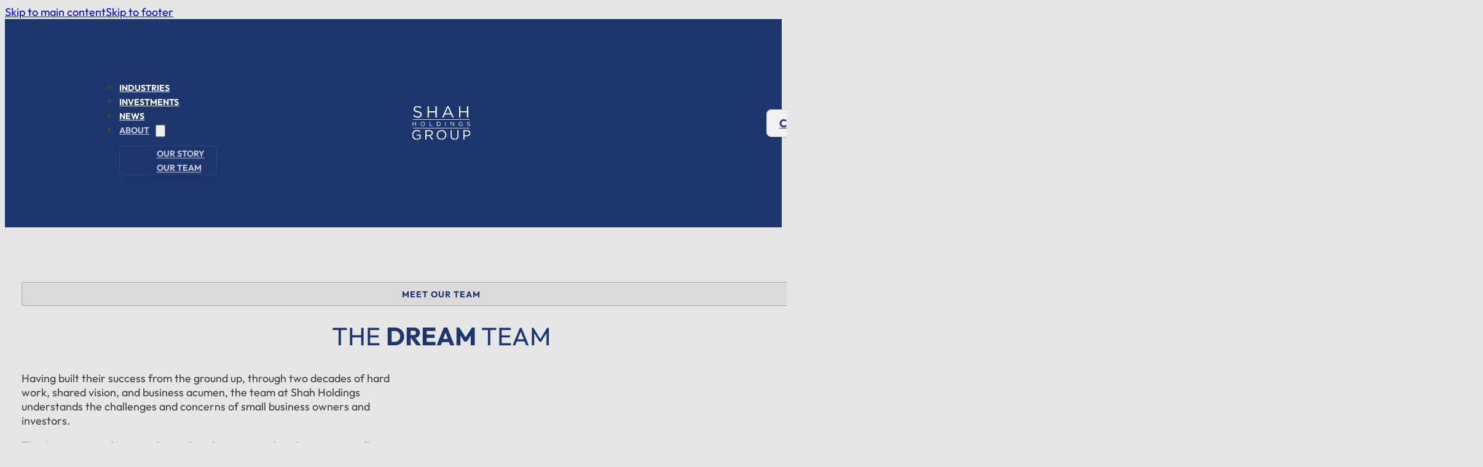

--- FILE ---
content_type: text/html; charset=UTF-8
request_url: https://shahholdingsgroup.com/meet-our-team/
body_size: 21095
content:
<!DOCTYPE html><html lang="en-US" prefix="og: https://ogp.me/ns#"><head><meta charset="UTF-8"><meta name="viewport" content="width=device-width, initial-scale=1"><title>Team - Shah Holdings Group</title><meta name="description" content="The team at Shah Holdings Group understands the challenges and concerns of small business owners and investors."/><meta name="robots" content="follow, index, max-snippet:-1, max-video-preview:-1, max-image-preview:large"/><link rel="canonical" href="https://shahholdingsgroup.com/meet-our-team/" /><meta property="og:locale" content="en_US" /><meta property="og:type" content="article" /><meta property="og:title" content="Team - Shah Holdings Group" /><meta property="og:description" content="The team at Shah Holdings Group understands the challenges and concerns of small business owners and investors." /><meta property="og:url" content="https://shahholdingsgroup.com/meet-our-team/" /><meta property="og:site_name" content="Bricks Blueprint" /><meta property="og:updated_time" content="2025-01-20T18:30:43+00:00" /><meta property="article:published_time" content="2024-10-14T16:56:34+00:00" /><meta property="article:modified_time" content="2025-01-20T18:30:43+00:00" /><meta name="twitter:card" content="summary_large_image" /><meta name="twitter:title" content="Team - Shah Holdings Group" /><meta name="twitter:description" content="The team at Shah Holdings Group understands the challenges and concerns of small business owners and investors." /><meta name="twitter:label1" content="Time to read" /><meta name="twitter:data1" content="Less than a minute" /> <script type="application/ld+json" class="rank-math-schema">{"@context":"https://schema.org","@graph":[{"@type":["Person","Organization"],"@id":"https://shahholdingsgroup.com/#person","name":"Bricks Blueprint"},{"@type":"WebSite","@id":"https://shahholdingsgroup.com/#website","url":"https://shahholdingsgroup.com","name":"Bricks Blueprint","publisher":{"@id":"https://shahholdingsgroup.com/#person"},"inLanguage":"en-US"},{"@type":"WebPage","@id":"https://shahholdingsgroup.com/meet-our-team/#webpage","url":"https://shahholdingsgroup.com/meet-our-team/","name":"Team - Shah Holdings Group","datePublished":"2024-10-14T16:56:34+00:00","dateModified":"2025-01-20T18:30:43+00:00","isPartOf":{"@id":"https://shahholdingsgroup.com/#website"},"inLanguage":"en-US"},{"@type":"Person","@id":"https://shahholdingsgroup.com/meet-our-team/#author","name":"Zero-G","image":{"@type":"ImageObject","@id":"https://shahholdingsgroup.com/wp-content/litespeed/avatar/17a1cc6913e7deb206d4f13f7b23052b.jpg?ver=1764446263","url":"https://shahholdingsgroup.com/wp-content/litespeed/avatar/17a1cc6913e7deb206d4f13f7b23052b.jpg?ver=1764446263","caption":"Zero-G","inLanguage":"en-US"},"sameAs":["https://shahholdingsgroup.com"]},{"@type":"Article","headline":"Team - Shah Holdings Group","datePublished":"2024-10-14T16:56:34+00:00","dateModified":"2025-01-20T18:30:43+00:00","author":{"@id":"https://shahholdingsgroup.com/meet-our-team/#author","name":"Zero-G"},"publisher":{"@id":"https://shahholdingsgroup.com/#person"},"description":"The team at Shah Holdings Group understands the challenges and concerns of small business owners and investors.","name":"Team - Shah Holdings Group","@id":"https://shahholdingsgroup.com/meet-our-team/#richSnippet","isPartOf":{"@id":"https://shahholdingsgroup.com/meet-our-team/#webpage"},"inLanguage":"en-US","mainEntityOfPage":{"@id":"https://shahholdingsgroup.com/meet-our-team/#webpage"}}]}</script> <link rel="alternate" title="oEmbed (JSON)" type="application/json+oembed" href="https://shahholdingsgroup.com/wp-json/oembed/1.0/embed?url=https%3A%2F%2Fshahholdingsgroup.com%2Fmeet-our-team%2F" /><link rel="alternate" title="oEmbed (XML)" type="text/xml+oembed" href="https://shahholdingsgroup.com/wp-json/oembed/1.0/embed?url=https%3A%2F%2Fshahholdingsgroup.com%2Fmeet-our-team%2F&#038;format=xml" /><style id='wp-img-auto-sizes-contain-inline-css'>img:is([sizes=auto i],[sizes^="auto," i]){contain-intrinsic-size:3000px 1500px}
/*# sourceURL=wp-img-auto-sizes-contain-inline-css */</style><link data-optimized="1" rel='stylesheet' id='next_cookieconsent-css' href='https://shahholdingsgroup.com/wp-content/litespeed/css/029d73661044b9979856b69b52f3bf10.css?ver=3bf10' media='' /><link data-optimized="1" rel='stylesheet' id='bricks-post-1492-css' href='https://shahholdingsgroup.com/wp-content/litespeed/css/370c1706345d863d281f7fc2f2f7408e.css?ver=7408e' media='all' /><style id='classic-theme-styles-inline-css'>/*! This file is auto-generated */
.wp-block-button__link{color:#fff;background-color:#32373c;border-radius:9999px;box-shadow:none;text-decoration:none;padding:calc(.667em + 2px) calc(1.333em + 2px);font-size:1.125em}.wp-block-file__button{background:#32373c;color:#fff;text-decoration:none}
/*# sourceURL=/wp-includes/css/classic-themes.min.css */</style><link data-optimized="1" rel='stylesheet' id='bricks-frontend-css' href='https://shahholdingsgroup.com/wp-content/litespeed/css/fc8a5618a135e8a5581a3dd3ff83d7e1.css?ver=3d7e1' media='all' /><style id='bricks-frontend-inline-css'>@font-face{font-family:"Outfit";font-weight:400;font-display:swap;src:url(https://shahholdingsgroup.com/wp-content/uploads/Outfit-Regular.woff) format("woff");}@font-face{font-family:"Outfit";font-weight:700;font-display:swap;src:url(https://shahholdingsgroup.com/wp-content/uploads/Outfit-Bold.woff) format("woff");}@font-face{font-family:"Outfit";font-weight:900;font-display:swap;src:url(https://shahholdingsgroup.com/wp-content/uploads/Outfit-Black.woff) format("woff");}

/*# sourceURL=bricks-frontend-inline-css */</style><link data-optimized="1" rel='stylesheet' id='bricks-color-palettes-css' href='https://shahholdingsgroup.com/wp-content/litespeed/css/3f8bcba267b8b3ba80b740c407ee639c.css?ver=e639c' media='all' /><link data-optimized="1" rel='stylesheet' id='bricks-global-variables-css' href='https://shahholdingsgroup.com/wp-content/litespeed/css/313ea7a2bf2e144086dc7859323b3bb6.css?ver=b3bb6' media='all' /><link data-optimized="1" rel='stylesheet' id='bricks-theme-style-global-css' href='https://shahholdingsgroup.com/wp-content/litespeed/css/604be69896560d7a1f7e487eaa0691ad.css?ver=691ad' media='all' /><link data-optimized="1" rel='stylesheet' id='bricks-post-54-css' href='https://shahholdingsgroup.com/wp-content/litespeed/css/442e8147f9a56fc7f930ec549436d909.css?ver=6d909' media='all' /><link data-optimized="1" rel='stylesheet' id='bricks-post-111-css' href='https://shahholdingsgroup.com/wp-content/litespeed/css/8ede14b9c4b0a2693ee1d7f05c9f4618.css?ver=f4618' media='all' /><link data-optimized="1" rel='stylesheet' id='bricks-post-56-css' href='https://shahholdingsgroup.com/wp-content/litespeed/css/8de4f4e2b9d0d521ef4fa2d43d842944.css?ver=42944' media='all' /><link data-optimized="1" rel='stylesheet' id='bricks-post-1589-css' href='https://shahholdingsgroup.com/wp-content/litespeed/css/375bfae3332e553c077f6c3aff2a5fde.css?ver=a5fde' media='all' /><link data-optimized="1" rel='stylesheet' id='bricks-ionicons-css' href='https://shahholdingsgroup.com/wp-content/litespeed/css/6500838faa71c972850db0f50881843b.css?ver=1843b' media='all' /><link data-optimized="1" rel='stylesheet' id='x-burger-trigger-css' href='https://shahholdingsgroup.com/wp-content/litespeed/css/79db003a58fa75a626aee363d5836e5f.css?ver=36e5f' media='all' /><link data-optimized="1" rel='stylesheet' id='x-slide-menu-css' href='https://shahholdingsgroup.com/wp-content/litespeed/css/2956b3cf21e7298b46a6082c844003c9.css?ver=003c9' media='all' /><style id='bricks-frontend-inline-inline-css'>html {scroll-behavior: smooth}.header {padding-top: var(--space-s); padding-right: var(--space-m); padding-bottom: var(--space-s); padding-left: var(--space-m); background-color: var(--primary)}.header__container {flex-direction: row; align-items: center; justify-content: center}.header__menu .bricks-nav-menu {gap: var(--space-m)}.header__menu .bricks-nav-menu > li {margin-top: auto; margin-bottom: auto; margin-left: 0}.header__menu .bricks-nav-menu > li > a {font-weight: 700; color: var(--light); text-transform: uppercase; font-size: var(--text-s)}.header__menu .bricks-nav-menu > li > .brx-submenu-toggle > * {font-weight: 700; color: var(--light); text-transform: uppercase; font-size: var(--text-s)}.header__menu .bricks-nav-menu .sub-menu {background-color: var(--primary); border: 1px solid var(--border-primary); border-radius: var(--radius-s); box-shadow: 4px 4px 12px 0 var(--dark-5)}.header__menu .bricks-nav-menu .sub-menu > li > a {color: var(--light-70); font-weight: 700; line-height: 120%; font-size: var(--text-s); text-transform: uppercase}.header__menu .bricks-nav-menu .sub-menu > li > .brx-submenu-toggle > * {color: var(--light-70); font-weight: 700; line-height: 120%; font-size: var(--text-s); text-transform: uppercase}.header__menu .bricks-nav-menu .sub-menu a {padding-top: var(--space-xs); padding-right: var(--space-s); padding-bottom: var(--space-xs); padding-left: var(--space-s)}.header__menu .bricks-nav-menu .sub-menu button {padding-top: var(--space-xs); padding-right: var(--space-s); padding-bottom: var(--space-xs); padding-left: var(--space-s)}.header__menu .bricks-nav-menu .sub-menu button > * {transform: rotateZ(-90deg)}.header__menu .bricks-nav-menu > li:hover > a {color: var(--primary-l-3)}.header__menu .bricks-nav-menu > li:hover > .brx-submenu-toggle > * {color: var(--primary-l-3)}.header__menu .bricks-nav-menu .brx-submenu-toggle button {margin-left: var(--space-2xs)}.header__menu .bricks-nav-menu > li.menu-item-has-children > .brx-submenu-toggle button[aria-expanded] {font-size: var(--text-xs)}.header__menu .bricks-nav-menu .sub-menu > .current-menu-item > a {color: var(--primary-l-3)}.header__menu .bricks-nav-menu .sub-menu > .current-menu-item > .brx-submenu-toggle > * {color: var(--primary-l-3)}.header__menu .bricks-nav-menu .sub-menu > .current-menu-ancestor > a {color: var(--primary-l-3)}.header__menu .bricks-nav-menu .sub-menu > .current-menu-ancestor > .brx-submenu-toggle > * {color: var(--primary-l-3)}.header__menu .bricks-nav-menu .sub-menu > li:hover > a {color: var(--primary-l-2)}.header__menu .bricks-nav-menu .sub-menu > li:hover > .brx-submenu-toggle > * {color: var(--primary-l-2)}.header__menu .bricks-nav-menu .current-menu-item > a {color: var(--primary-l-3)}.header__menu .bricks-nav-menu .current-menu-item > .brx-submenu-toggle > * {color: var(--primary-l-3)}.header__menu .bricks-nav-menu > .current-menu-parent > a {color: var(--primary-l-3)}.header__menu .bricks-nav-menu > .current-menu-parent > .brx-submenu-toggle > * {color: var(--primary-l-3)}.header__menu .bricks-nav-menu > .current-menu-ancestor > a {color: var(--primary-l-3)}.header__menu .bricks-nav-menu > .current-menu-ancestor > .brx-submenu-toggle > * {color: var(--primary-l-3)}.header__menu .bricks-nav-menu > li > .sub-menu {transform: translateY(var(--space-xs))}.header__menu .bricks-nav-menu > li > .brx-megamenu {transform: translateY(var(--space-xs))}.header__menu {align-self: center}@media (max-width: 992px) {.header__menu {display: none}}.header__logo :not([fill="none"]) {fill: var(--light) !important}.header__logo {width: 10rem}.burger {display: none; margin-left: auto}.burger .x-hamburger-box {--x-burger-size: 0.7; --x-burger-line-color: var(--light)}@media (max-width: 992px) {.burger {display: block}}.slide-menu .menu-item a {text-transform: uppercase; color: var(--light)}.slide-menu .x-slide-menu_list .sub-menu > li.menu-item > a {color: var(--primary-l-3)}.slide-menu {padding-top: var(--space-m); padding-bottom: var(--space-m); width: auto}.team__container {flex-direction: column; row-gap: var(--space-xl); align-items: center}@media (max-width: 992px) {.team__container {flex-direction: column}}.team__container-info {flex-direction: column; flex-shrink: 0; row-gap: var(--space-m); align-items: center}@media (max-width: 992px) {.team__container-info {width: 100%}}.team__heading {text-align: center; text-transform: uppercase; font-size: var(--text-2xl); font-weight: 400; margin-top: var(--space-m)}.team__description {max-width: 50ch}.team__grid {display: grid; align-items: initial; grid-template-columns: repeat(4, minmax(0, 1fr)); margin-top: 0; margin-bottom: 0; padding-left: 0; grid-template-rows: repeat(1, minmax(0, 1fr)); grid-gap: var(--space-m); align-items: stretch}@media (max-width: 992px) {.team__grid {grid-template-columns: repeat(2, minmax(0, 1fr)); grid-gap: var(--space-s)}}@media (max-width: 768px) {.team__grid {grid-template-columns: repeat(1, minmax(0, 1fr))}}.card-team {flex-direction: column; align-items: center; row-gap: var(--space-m); justify-content: flex-start; padding-top: var(--space-xs); padding-right: var(--space-xs); padding-bottom: var(--space-xs); padding-left: var(--space-xs); background-color: var(--dark-5); border-radius: var(--radius-m); height: 100%; transition: all 0.3s ease}.card-team:hover {background-color: var(--primary-10)}.card-team__avatar {width: 100%; border-radius: var(--radius-s)}.card-team__avatar:not(.tag), .card-team__avatar img {object-fit: cover; object-position: 50% 15%; aspect-ratio: 1}.card-team__container-info {width: 100%; align-items: center; row-gap: var(--space-xs)}@media (max-width: 992px) {.card-team__container-info {width: 100%}}.card-team__info-container-info {align-items: center}.card-team__name {text-align: center; font-size: var(--text-l)}.card-team__position {text-align: center; font-size: var(--text-m); color: var(--dark-80); font-weight: 700}.card-team__description {text-align: center; font-size: var(--text-m)}.page__title {margin-right: auto; margin-bottom: var(--space-l); margin-left: auto; color: var(--primary-d-1); font-size: var(--text-2xl)}.page__content > h2 {color: var(--primary); font-size: var(--text-xl); margin-top: var(--space-m); margin-bottom: var(--space-s);}.single__container {row-gap: var(--space-m)}.single__head-overlay {row-gap: var(--space-s); position: relative; isolation: isolate; padding-top: var(--space-4xl); padding-right: var(--space-xl); padding-bottom: var(--space-4xl); padding-left: var(--space-xl); height: 60vh; justify-content: center; align-self: center !important}.single__feature-img-overlay {width: 100%; height: 100%; border-radius: var(--radius-m); position: absolute; top: 0px; right: 0px; z-index: -1}:where(.single__feature-img-overlay > *:not(figcaption)) {position: relative}.single__feature-img-overlay::before {background-image: linear-gradient(var(--dark-50), var(--dark-50)); position: absolute; content: ""; top: 0; right: 0; bottom: 0; left: 0; pointer-events: none}.single__feature-img-overlay:not(.tag), .single__feature-img-overlay img {object-fit: cover}.single__post-title-overlay {font-size: var(--text-2xl); color: var(--light); text-align: center}.single__meta-wrapper-overlay {row-gap: var(--space-xs); flex-direction: row; column-gap: var(--space-m); position: absolute; bottom: var(--space-m); left: var(--space-m)}.blog-post__meta {color: var(--light); font-size: var(--text-s); font-weight: 600; gap: var(--space-m)}.divider-dot {color: var(--light)}.single__read-time {font-size: var(--text-s); color: var(--light); font-weight: 500}.single__body {align-items: center; align-self: center !important; max-width: 80ch; row-gap: var(--space-m)}.single__post-excerpt {font-size: var(--text-m); color: var(--text-title); font-weight: 700}.divider-horizontal.horizontal .line {width: 100%; border-top-color: var(--border-primary)}.divider-horizontal.vertical .line {border-right-width: 100%; border-right-color: var(--border-primary)}.divider-horizontal .icon {color: var(--border-primary)}.divider-horizontal {background-color: var(--bg-body)}.single__content {  h2, h3, h4, h5, h6 { margin: var(--space-s) 0; } h2 { font-size: var(--text-xl); } h3 { font-size: var(--text-l); } h4, h5, h6 { font-size: var(--text-m); }  p { strong { color: var(--dark); }  a { color: var(--primary); font-weight: 500; box-shadow: 0 2px 0 var(--primary-20); transition: all 0.15s ease-in-out; &:hover, &:focus { box-shadow: 0 2px 0 var(--primary-40); } } }  .wp-block-image .aligncenter,.wp-block-image .alignleft,.wp-block-image .alignright,.wp-block-image.aligncenter,.wp-block-image.alignleft,.wp-block-image.alignright { display: inline-table; } figure { margin-bottom: var(--space-m); img { border-radius: var(--radius-m); } &:has(figcaption) { figcaption { margin-top: var(--space-xs); color: var(--text-body); } } } blockquote.wp-block-quote { background: var(--bg-surface); margin: var(--space-m) 0; padding: var(--space-m); font-family: inherit; font-weight: 500; border-color: var(--primary-l-3); border-radius: var(--radius-m); }}.single__footer {align-self: center !important; row-gap: var(--space-m)}.single__meta-wrapper {flex-direction: row; align-items: center; row-gap: var(--space-m); justify-content: space-between}.single__author .author-name {color: var(--text-title); font-size: var(--text-m)}.single__author .author-bio {font-size: var(--text-s); color: var(--text-body)}.single__author .bricks-button {border-radius: var(--radius-m); color: var(--primary); padding-top: 0; padding-right: 0; padding-bottom: 0; padding-left: 0}.single__author {max-width: 60ch; align-self: center; align-items: center}.single__author .avatar {height: var(--space-xl); width: var(--space-xl)}.single__social-share a {font-size: var(--text-l)}.single__social-share {gap: var(--space-m); align-self: center; flex-shrink: 0}.single__post-nav .title {color: var(--text-title); font-size: var(--text-m)}.single__post-nav .label {color: var(--text-title); font-size: var(--text-s)}.single__post-nav .swiper-button {color: var(--dark); font-size: var(--text-m)}.team__social-wrapper {flex-direction: row}.footer {padding-top: var(--space-l); padding-right: var(--space-m); padding-bottom: var(--space-l); padding-left: var(--space-m); background-color: var(--primary)}.footer__container {flex-direction: column; align-items: center; row-gap: var(--space-m)}.footer__logo :not([fill="none"]) {fill: var(--light) !important}.footer__logo {width: 12rem}.footer__info {text-align: center; color: var(--primary-l-3); margin-bottom: 0; width: 60ch}.footer__info-wrapper {display: flex; flex-direction: column; align-items: center}.footer-legal {padding-top: var(--space-m); padding-right: var(--space-m); padding-bottom: var(--space-m); padding-left: var(--space-m); background-color: var(--primary-l-3)}.footer-legal__container {flex-direction: row; align-items: center; justify-content: space-between}@media (max-width: 768px) {.footer-legal__container {flex-direction: column; row-gap: var(--space-m)}}.footer__credit-text {font-size: var(--text-s)}.footer__menu .bricks-nav-menu > li {margin-left: 0}.footer__menu .bricks-nav-menu {gap: var(--space-l)}.footer__menu .bricks-nav-menu > li > a {font-size: var(--text-s); color: var(--dark-50); font-weight: 700; justify-content: center}.footer__menu .bricks-nav-menu > li > .brx-submenu-toggle > * {font-size: var(--text-s); color: var(--dark-50); font-weight: 700}.footer__menu .bricks-nav-menu > li:hover > a {color: var(--dark-70)}.footer__menu .bricks-nav-menu > li:hover > .brx-submenu-toggle > * {color: var(--dark-70)}.footer__menu .bricks-nav-menu > li > .brx-submenu-toggle {justify-content: center}@media (max-width: 768px) {.footer__menu .bricks-nav-menu {gap: var(--space-m)}}
/*# sourceURL=bricks-frontend-inline-inline-css */</style><link data-optimized="1" rel='stylesheet' id='core-framework-frontend-css' href='https://shahholdingsgroup.com/wp-content/litespeed/css/09bc0105dc26a58a5f2e4d1c35c74560.css?ver=74560' media='all' /><style id='core-framework-inline-inline-css'>:root {
}


/*# sourceURL=core-framework-inline-inline-css */</style> <script data-optimized="1" src="https://shahholdingsgroup.com/wp-content/litespeed/js/2947a5c12cbde27c523cd4fba4c4a886.js?ver=4a886" id="next_cookies-js" defer></script> <link rel="icon" href="https://shahholdingsgroup.com/wp-content/uploads/Shah-Holdings-Group-Site-Logo-150x150.webp" sizes="32x32" /><link rel="icon" href="https://shahholdingsgroup.com/wp-content/uploads/Shah-Holdings-Group-Site-Logo.webp" sizes="192x192" /><link rel="apple-touch-icon" href="https://shahholdingsgroup.com/wp-content/uploads/Shah-Holdings-Group-Site-Logo.webp" /><meta name="msapplication-TileImage" content="https://shahholdingsgroup.com/wp-content/uploads/Shah-Holdings-Group-Site-Logo.webp" />
<noscript><style>.perfmatters-lazy[data-src]{display:none !important;}</style></noscript><style>.perfmatters-lazy-youtube{position:relative;width:100%;max-width:100%;height:0;padding-bottom:56.23%;overflow:hidden}.perfmatters-lazy-youtube img{position:absolute;top:0;right:0;bottom:0;left:0;display:block;width:100%;max-width:100%;height:auto;margin:auto;border:none;cursor:pointer;transition:.5s all;-webkit-transition:.5s all;-moz-transition:.5s all}.perfmatters-lazy-youtube img:hover{-webkit-filter:brightness(75%)}.perfmatters-lazy-youtube .play{position:absolute;top:50%;left:50%;right:auto;width:68px;height:48px;margin-left:-34px;margin-top:-24px;background:url(https://shahholdingsgroup.com/wp-content/plugins/perfmatters/img/youtube.svg) no-repeat;background-position:center;background-size:cover;pointer-events:none;filter:grayscale(1)}.perfmatters-lazy-youtube:hover .play{filter:grayscale(0)}.perfmatters-lazy-youtube iframe{position:absolute;top:0;left:0;width:100%;height:100%;z-index:99}.wp-has-aspect-ratio .wp-block-embed__wrapper{position:relative;}.wp-has-aspect-ratio .perfmatters-lazy-youtube{position:absolute;top:0;right:0;bottom:0;left:0;width:100%;height:100%;padding-bottom:0}.perfmatters-lazy.pmloaded,.perfmatters-lazy.pmloaded>img,.perfmatters-lazy>img.pmloaded,.perfmatters-lazy[data-ll-status=entered]{animation:500ms pmFadeIn}@keyframes pmFadeIn{0%{opacity:0}100%{opacity:1}}body .perfmatters-lazy-css-bg:not([data-ll-status=entered]),body .perfmatters-lazy-css-bg:not([data-ll-status=entered]) *,body .perfmatters-lazy-css-bg:not([data-ll-status=entered])::before,body .perfmatters-lazy-css-bg:not([data-ll-status=entered])::after{background-image:none!important;will-change:transform;transition:opacity 0.025s ease-in,transform 0.025s ease-in!important;}</style><link data-optimized="1" rel='stylesheet' id='wp-block-library-css' href='https://shahholdingsgroup.com/wp-content/litespeed/css/115888148c5e49b32004de3e3788354c.css?ver=8354c' media='all' /><style id='wp-block-library-inline-css'>:where(figure) { margin: 0; }
/*wp_block_styles_on_demand_placeholder:6933121edbaae*/
/*# sourceURL=wp-block-library-inline-css */</style><link data-optimized="1" rel='stylesheet' id='bricks-font-awesome-6-css' href='https://shahholdingsgroup.com/wp-content/litespeed/css/080106bf54b5ee1c5b30951c4041df51.css?ver=1df51' media='all' /><style id='bricks-global-classes-inline-inline-css'>/* BREAKPOINT: Desktop (BASE) */
.contact__container {display: grid; align-items: initial; grid-gap: var(--space-m); grid-template-columns: repeat(2, minmax(0, 1fr)); grid-template-rows: repeat(1, minmax(0, 1fr))}

/* BREAKPOINT: Tablet portrait */
@media (max-width: 992px) {
.contact__container {flex-direction: column; grid-gap: var(--space-s)}
}
/* BREAKPOINT: Mobile landscape */
@media (max-width: 768px) {
.contact__container {grid-template-columns: repeat(1, minmax(0, 1fr)); grid-gap: var(--space-l)}
}

/* BREAKPOINT: Desktop (BASE) */
.contact__heading {font-size: var(--text-xl); text-transform: uppercase; font-weight: 400; margin-top: var(--space-xs)}

/* BREAKPOINT: Tablet portrait */
@media (max-width: 992px) {
.contact__heading {text-align: center}
}

/* BREAKPOINT: Desktop (BASE) */
.contact__description {margin-top: var(--space-s); font-size: var(--text-m)}


/* BREAKPOINT: Desktop (BASE) */
.contact__info-wrapper {margin-top: var(--space-l); display: flex; flex-direction: column; row-gap: var(--space-m)}


/* BREAKPOINT: Desktop (BASE) */
.contact__info-list {margin-top: 0; margin-bottom: 0; display: flex; flex-direction: column; padding-left: 0; font-style: normal; row-gap: var(--space-2xs)}


/* BREAKPOINT: Desktop (BASE) */
.contact__info {display: flex; column-gap: var(--space-xs); flex-wrap: nowrap; align-items: center; color: var(--dark)}


/* BREAKPOINT: Desktop (BASE) */
.contact__info-icon {font-size: var(--text-m)}


/* BREAKPOINT: Desktop (BASE) */
.contact__info-text {margin-left: 0; font-size: var(--text-m)}


/* BREAKPOINT: Desktop (BASE) */
.contact__form label {font-size: var(--text-m); text-transform: none; color: var(--dark)}
.contact__form .label {font-size: var(--text-m); text-transform: none; color: var(--dark)}
.contact__form .form-group:not(:last-child):not(.captcha) {padding-right: var(--space-3xs); padding-bottom: var(--space-s); padding-left: var(--space-3xs)}
.contact__form .bricks-button {background-color: var(--primary); font-size: var(--text-m); color: var(--light); line-height: 150%}
.contact__form button[type=submit].bricks-button {border-radius: var(--radius-s)}
.contact__form .submit-button-wrapper {width: 100%}
/* -- The root styles must go in the element of the structure with the name "Form". --*/ .contact__form{ /* Styles applied to all checkboxes */ & .options-wrapper{  & li{   display: flex;   align-items: center;   flex-wrap:nowrap;  }  /* Unique styles for privacy policy checkboxes */  & label[for="form-field-vmwaoi-0"] {   font-size: var(--text-s);   line-height: 100%;   /* Color link */   & a{    color: var(--primary)   }  } }}


/*# sourceURL=bricks-global-classes-inline-inline-css */</style></head><body class="wp-singular page-template-default page page-id-1589 wp-theme-bricks brx-body bricks-is-frontend wp-embed-responsive">		<a class="skip-link" href="#brx-content">Skip to main content</a><a class="skip-link" href="#brx-footer">Skip to footer</a><header id="brx-header"><div class="brxe-section header bricks-lazy-hidden"><div class="brxe-container header__container bricks-lazy-hidden"><div id="brxe-awjwsf" class="brxe-block brx-grid bricks-lazy-hidden"><div id="brxe-xxztta" data-script-id="xxztta" class="brxe-nav-menu header__menu"><nav class="bricks-nav-menu-wrapper never"><ul id="menu-header-nav" class="bricks-nav-menu"><li id="menu-item-25" class="menu-item menu-item-type-custom menu-item-object-custom menu-item-25 bricks-menu-item"><a href="/industries">Industries</a></li><li id="menu-item-1287" class="menu-item menu-item-type-custom menu-item-object-custom menu-item-1287 bricks-menu-item"><a href="/investments">Investments</a></li><li id="menu-item-26" class="menu-item menu-item-type-custom menu-item-object-custom menu-item-26 bricks-menu-item"><a href="/news">News</a></li><li id="menu-item-24" class="menu-item menu-item-type-custom menu-item-object-custom current-menu-ancestor current-menu-parent menu-item-has-children menu-item-24 bricks-menu-item"><div class="brx-submenu-toggle icon-right"><a href="#" data-brx-anchor="true">About</a><button aria-expanded="false" aria-label="About Sub menu"><svg xmlns="http://www.w3.org/2000/svg" viewBox="0 0 12 12" fill="none" class="menu-item-icon"><path d="M1.50002 4L6.00002 8L10.5 4" stroke-width="1.5" stroke="currentcolor"></path></svg></button></div><ul class="sub-menu"><li id="menu-item-1289" class="menu-item menu-item-type-custom menu-item-object-custom menu-item-1289 bricks-menu-item"><a href="/about">Our Story</a></li><li id="menu-item-1290" class="menu-item menu-item-type-custom menu-item-object-custom current-menu-item menu-item-1290 bricks-menu-item"><a href="/meet-our-team" aria-current="page">Our Team</a></li></ul></li></ul></nav></div><a id="brxe-kkcnom" href="/" class="brxe-div bricks-lazy-hidden"><svg class="brxe-svg header__logo" xmlns="http://www.w3.org/2000/svg" xmlns:xlink="http://www.w3.org/1999/xlink" width="500" zoomAndPan="magnify" viewBox="0 0 375 225" height="300" preserveAspectRatio="xMidYMid meet" version="1.0"><defs><clipPath id="84b6b0c090"><path d="M 9.382812 9 L 365.632812 9 L 365.632812 215.976562 L 9.382812 215.976562 Z M 9.382812 9 " clip-rule="nonzero"></path></clipPath></defs><g clip-path="url(#84b6b0c090)"><path fill="#000000" d="M 38.195312 9.242188 C 29.621094 10.339844 23.003906 14.804688 20.304688 21.316406 C 19.289062 23.757812 19.027344 25.253906 19.042969 28.503906 C 19.082031 35.957031 22.042969 40.550781 29.039062 44.011719 C 32.367188 45.660156 36.285156 46.949219 41.9375 48.253906 C 47.226562 49.476562 48.9375 49.949219 51.609375 50.933594 C 55.640625 52.417969 58.605469 54.71875 59.75 57.253906 C 60.472656 58.863281 60.632812 62.773438 60.054688 64.78125 C 58.9375 68.667969 55.296875 71.785156 50.402344 73.042969 C 49.53125 73.265625 47.445312 73.511719 45.765625 73.585938 C 37.433594 73.960938 29.691406 71.152344 22.699219 65.222656 C 21.109375 63.871094 21.046875 63.84375 20.636719 64.292969 C 20.402344 64.546875 19.289062 65.839844 18.164062 67.167969 L 16.117188 69.582031 L 16.960938 70.308594 C 23.023438 75.511719 29.828125 78.796875 37.339844 80.148438 C 40.421875 80.703125 47.699219 80.777344 50.402344 80.285156 C 59.40625 78.636719 65.652344 73.578125 67.789062 66.207031 C 68.265625 64.554688 68.347656 63.734375 68.332031 60.726562 C 68.3125 57.582031 68.238281 56.964844 67.660156 55.214844 C 66.8125 52.632812 65.558594 50.738281 63.300781 48.636719 C 59.886719 45.453125 54.582031 43.183594 45.707031 41.105469 C 36.085938 38.851562 31.792969 37.0625 29.164062 34.214844 C 27.871094 32.8125 27.28125 31.484375 26.964844 29.253906 C 26.28125 24.421875 28.585938 20.253906 33.191406 17.992188 C 36.140625 16.542969 37.757812 16.203125 41.734375 16.195312 C 48.929688 16.179688 54.121094 17.984375 60.695312 22.796875 L 61.832031 23.625 L 64.054688 20.710938 C 65.273438 19.109375 66.273438 17.707031 66.273438 17.597656 C 66.273438 17.488281 65.3125 16.710938 64.136719 15.871094 C 61.648438 14.09375 56.9375 11.683594 54.296875 10.839844 C 49.410156 9.273438 42.945312 8.632812 38.195312 9.242188 M 224.035156 10.496094 C 223.785156 11.070312 216.6875 26.75 208.265625 45.347656 C 199.84375 63.941406 192.894531 79.292969 192.828125 79.460938 C 192.734375 79.695312 193.605469 79.765625 196.730469 79.765625 L 200.753906 79.765625 L 204.121094 72.257812 C 205.507812 69.164062 206.894531 66.074219 208.289062 62.980469 L 209.089844 61.210938 L 247.027344 61.335938 L 251.085938 70.546875 L 255.144531 79.753906 L 259.355469 79.761719 C 261.671875 79.761719 263.566406 79.722656 263.566406 79.667969 C 263.566406 79.613281 256.441406 63.824219 247.730469 44.578125 L 231.890625 9.585938 L 228.191406 9.519531 L 224.488281 9.449219 Z M 104.121094 44.859375 L 104.121094 79.765625 L 111.933594 79.765625 L 112.058594 48.398438 L 132.140625 48.335938 L 152.226562 48.273438 L 152.226562 79.765625 L 160.28125 79.765625 L 160.28125 9.953125 L 152.226562 9.953125 L 152.226562 40.953125 L 111.9375 40.953125 L 111.9375 9.953125 L 104.121094 9.953125 Z M 296.289062 44.859375 L 296.289062 79.765625 L 304.101562 79.765625 L 304.101562 48.277344 L 344.390625 48.277344 L 344.390625 79.765625 L 352.203125 79.765625 L 352.203125 9.953125 L 344.390625 9.953125 L 344.390625 40.953125 L 304.101562 40.953125 L 304.101562 9.953125 L 296.289062 9.953125 Z M 227.578125 19.734375 C 227.382812 20.195312 223.90625 27.929688 219.855469 36.925781 C 215.800781 45.921875 212.429688 53.472656 212.359375 53.707031 C 212.242188 54.109375 213.101562 54.132812 228.011719 54.132812 C 236.691406 54.132812 243.789062 54.074219 243.789062 54.003906 C 243.789062 53.738281 228.371094 19.34375 228.152344 19.125 C 228.015625 18.984375 227.792969 19.222656 227.578125 19.734375 M 14.023438 92.09375 L 14.023438 93.433594 L 361.261719 93.433594 L 361.1875 92.152344 L 361.117188 90.871094 L 187.570312 90.808594 L 14.023438 90.75 Z M 71.3125 105.78125 C 61.753906 108.097656 58.359375 120.730469 65.339844 128 C 69.527344 132.359375 76.675781 133.167969 81.789062 129.859375 C 88.734375 125.367188 89.835938 115.007812 83.988281 109.148438 C 80.8125 105.964844 75.925781 104.667969 71.3125 105.78125 M 303.679688 105.769531 C 296.695312 107.652344 292.683594 114.953125 294.574219 122.339844 C 295.425781 125.671875 297.136719 128.125 299.816406 129.859375 C 304.621094 132.964844 311.730469 132.453125 316.738281 128.644531 L 317.53125 128.039062 L 317.53125 117.84375 L 306.785156 117.84375 L 306.785156 120.285156 L 314.613281 120.285156 L 314.546875 123.625 L 314.476562 126.964844 L 312.808594 127.867188 C 307.261719 130.867188 300.742188 129.054688 298.238281 123.820312 C 296.570312 120.328125 296.796875 115.726562 298.792969 112.570312 C 299.675781 111.175781 301.503906 109.589844 303.082031 108.855469 C 306.058594 107.46875 310.5625 107.964844 313.378906 109.988281 L 314.691406 110.933594 L 315.648438 109.832031 L 316.601562 108.730469 L 316.027344 108.28125 C 312.875 105.8125 307.550781 104.730469 303.679688 105.769531 M 352.082031 105.496094 C 351.945312 105.546875 351.234375 105.777344 350.492188 106.007812 C 348.625 106.582031 347.0625 107.800781 346.207031 109.351562 C 345.578125 110.480469 345.488281 110.886719 345.492188 112.597656 C 345.5 116.683594 347.222656 118.160156 354.015625 119.902344 C 358.484375 121.046875 359.832031 121.804688 360.488281 123.535156 C 361.125 125.214844 360.34375 127.253906 358.691406 128.222656 C 355.617188 130.023438 351.050781 129.378906 347.402344 126.625 L 346.128906 125.664062 L 345.242188 126.699219 L 344.359375 127.730469 L 345.289062 128.53125 C 346.527344 129.59375 349.269531 130.929688 351.210938 131.417969 C 353.398438 131.964844 357.191406 131.789062 359.082031 131.054688 C 363.425781 129.367188 365.042969 123.890625 362.207031 120.46875 C 361.230469 119.296875 358.65625 118.074219 355.621094 117.347656 C 351.082031 116.261719 349.445312 115.449219 348.636719 113.886719 C 348.109375 112.867188 348.292969 111.070312 349.027344 110.035156 C 350.851562 107.476562 356.195312 107.425781 359.890625 109.933594 L 361.117188 110.765625 L 361.90625 109.851562 C 362.339844 109.347656 362.695312 108.804688 362.699219 108.648438 C 362.703125 108.191406 360.039062 106.648438 358.308594 106.105469 C 356.878906 105.65625 352.714844 105.25 352.082031 105.496094 M 12.800781 118.699219 L 12.800781 131.515625 L 15.730469 131.515625 L 15.730469 119.789062 L 23.117188 119.855469 L 30.503906 119.917969 L 30.570312 125.71875 L 30.632812 131.515625 L 33.3125 131.515625 L 33.3125 105.882812 L 30.625 105.882812 L 30.625 117.113281 L 15.730469 117.113281 L 15.730469 105.882812 L 12.800781 105.882812 Z M 116.085938 118.699219 L 116.085938 131.515625 L 133.421875 131.515625 L 133.421875 128.828125 L 118.773438 128.828125 L 118.773438 105.882812 L 116.085938 105.882812 Z M 160.769531 118.722656 L 160.769531 131.566406 L 166.691406 131.457031 C 171.886719 131.363281 172.808594 131.285156 174.199219 130.832031 C 179.835938 128.988281 183.222656 124.433594 183.230469 118.691406 C 183.238281 113.777344 180.851562 109.699219 176.6875 107.511719 C 174.007812 106.105469 172.648438 105.890625 166.324219 105.886719 L 160.769531 105.882812 Z M 211.804688 118.699219 L 211.804688 131.515625 L 214.734375 131.515625 L 214.734375 105.882812 L 211.804688 105.882812 Z M 244.277344 118.699219 L 244.277344 131.515625 L 246.960938 131.515625 L 247.085938 110.523438 L 263.625 131.515625 L 266.007812 131.515625 L 266.007812 105.882812 L 263.085938 105.882812 L 263.019531 116.039062 L 262.957031 126.195312 L 255.023438 116.054688 L 247.085938 105.914062 L 245.683594 105.898438 L 244.277344 105.882812 Z M 71.71875 108.417969 C 66.886719 110 63.933594 115.046875 64.75 120.316406 C 65.839844 127.355469 72.957031 131.230469 79.1875 128.183594 C 85.621094 125.039062 86.710938 115.195312 81.152344 110.441406 C 79.292969 108.851562 77.710938 108.261719 75.066406 108.164062 C 73.542969 108.109375 72.394531 108.199219 71.71875 108.417969 M 163.699219 118.703125 L 163.699219 128.882812 L 168.035156 128.777344 C 171.738281 128.683594 172.5625 128.59375 173.707031 128.140625 C 176.617188 126.992188 178.769531 124.875 179.703125 122.238281 C 180.621094 119.664062 180.363281 116.199219 179.066406 113.660156 C 178.277344 112.113281 176.351562 110.34375 174.503906 109.46875 C 172.863281 108.691406 172.84375 108.691406 168.277344 108.605469 L 163.699219 108.523438 Z M 14.023438 143.597656 L 14.023438 144.941406 L 361.261719 144.941406 L 361.1875 143.660156 L 361.117188 142.378906 L 14.023438 142.253906 Z M 33.214844 156.316406 C 25.5625 157.699219 18.910156 162.0625 14.617188 168.507812 C 7.960938 178.507812 7.695312 192.160156 13.949219 202.632812 C 15.398438 205.050781 19.023438 208.898438 21.410156 210.542969 C 30.703125 216.945312 43.886719 217.449219 54.890625 211.824219 C 57.042969 210.722656 59.632812 209.035156 61.121094 207.765625 L 62.125 206.90625 L 62.125 183.753906 L 38.195312 183.753906 L 38.195312 189.609375 L 55.777344 189.609375 L 55.777344 204.21875 L 54.082031 205.347656 C 45.664062 210.941406 34.203125 211.347656 26.441406 206.328125 C 20.238281 202.3125 16.726562 195.71875 16.289062 187.238281 C 15.710938 176.023438 21.851562 166.21875 31.460938 163.035156 C 34.21875 162.121094 37.074219 161.824219 40.777344 162.070312 C 45.625 162.390625 49.84375 163.949219 53.761719 166.871094 C 54.871094 167.699219 55.816406 168.375 55.863281 168.375 C 56.03125 168.375 59.925781 163.757812 59.921875 163.566406 C 59.914062 163.308594 57.296875 161.359375 55.253906 160.085938 C 52.152344 158.15625 47.757812 156.6875 43.574219 156.175781 C 40.714844 155.828125 35.527344 155.898438 33.214844 156.316406 M 184.597656 156.179688 C 171.988281 158.160156 162.382812 167.683594 160.117188 180.457031 C 159.589844 183.421875 159.601562 188.613281 160.144531 191.433594 C 160.972656 195.761719 162.539062 199.71875 164.789062 203.160156 C 166.234375 205.367188 170.8125 209.824219 173.050781 211.207031 C 178.371094 214.480469 184.1875 215.957031 190.558594 215.648438 C 198.25 215.273438 204.664062 212.523438 209.820312 207.394531 C 215.632812 201.609375 218.640625 194.214844 218.640625 185.707031 C 218.640625 180.425781 217.644531 176.171875 215.347656 171.621094 C 213.726562 168.40625 212.238281 166.410156 209.554688 163.832031 C 205.601562 160.039062 201.359375 157.789062 195.765625 156.523438 C 193.769531 156.070312 186.675781 155.851562 184.597656 156.179688 M 90.449219 185.8125 L 90.449219 214.753906 L 97.042969 214.753906 L 97.042969 192.296875 L 113.570312 192.296875 L 121.945312 203.523438 L 130.324219 214.753906 L 138.363281 214.753906 L 137.765625 213.960938 C 130.265625 204.023438 120.746094 191.21875 120.808594 191.15625 C 120.855469 191.109375 121.757812 190.84375 122.816406 190.566406 C 129.605469 188.789062 134.222656 184.539062 135.789062 178.625 C 136.359375 176.472656 136.355469 171.984375 135.785156 169.839844 C 134.980469 166.804688 133.835938 164.816406 131.648438 162.636719 C 130.007812 161.003906 129.214844 160.425781 127.320312 159.496094 C 126.042969 158.871094 123.902344 158.0625 122.558594 157.699219 L 120.117188 157.042969 L 105.28125 156.957031 L 90.449219 156.875 Z M 244.765625 175.3125 C 244.765625 187.085938 244.859375 194.40625 245.027344 195.609375 C 245.640625 200.019531 247.542969 204.699219 249.914062 207.625 C 255.125 214.066406 264.671875 216.957031 274.582031 215.097656 C 283.40625 213.4375 289.46875 207.785156 291.765625 199.078125 C 292.796875 195.164062 292.867188 193.550781 292.867188 174.789062 L 292.867188 156.902344 L 286.277344 156.902344 L 286.273438 175.390625 C 286.269531 192.546875 286.238281 194.042969 285.808594 196.078125 C 285.1875 199.066406 284.5 200.78125 283.066406 202.917969 C 281.554688 205.183594 280.101562 206.449219 277.609375 207.683594 C 274.605469 209.167969 273.050781 209.492188 268.941406 209.492188 C 264.8125 209.492188 263.292969 209.171875 260.183594 207.648438 C 256.695312 205.9375 253.964844 202.75 252.5625 198.742188 C 251.285156 195.089844 251.292969 195.167969 251.183594 175.390625 L 251.085938 156.902344 L 244.765625 156.902344 Z M 322.167969 185.8125 L 322.167969 214.753906 L 328.761719 214.753906 L 328.761719 194.25 L 337.246094 194.25 C 343.523438 194.246094 346.304688 194.152344 347.9375 193.890625 C 354.261719 192.863281 359.492188 189.882812 362.355469 185.675781 C 364.492188 182.539062 365.378906 179.46875 365.382812 175.210938 C 365.390625 169.019531 362.761719 163.808594 358.0625 160.683594 C 356.054688 159.351562 354.144531 158.539062 350.980469 157.675781 L 348.664062 157.046875 L 335.417969 156.957031 L 322.167969 156.871094 Z M 186.898438 162.046875 C 178.996094 162.71875 172.128906 167.632812 168.6875 175.074219 C 165.707031 181.527344 165.714844 189.902344 168.714844 196.394531 C 171.402344 202.203125 176.417969 206.726562 182.257812 208.605469 C 184.621094 209.363281 186.453125 209.628906 189.324219 209.625 C 198.355469 209.613281 205.742188 204.871094 209.621094 196.597656 C 212.5 190.449219 212.644531 182.472656 209.996094 175.957031 C 208.546875 172.386719 205.300781 168.289062 202.136719 166.03125 C 199.167969 163.914062 195.15625 162.386719 191.902344 162.136719 C 190.960938 162.0625 189.917969 161.972656 189.582031 161.9375 C 189.246094 161.902344 188.039062 161.949219 186.898438 162.046875 M 97.042969 174.726562 L 97.042969 186.472656 L 107.601562 186.378906 C 117.503906 186.289062 118.28125 186.25 120.066406 185.757812 C 125.5 184.253906 128.832031 180.863281 129.539062 176.117188 C 130.261719 171.273438 128.046875 166.863281 123.839844 164.753906 C 120.679688 163.171875 120.507812 163.152344 108.210938 163.0625 L 97.042969 162.980469 Z M 328.761719 175.703125 L 328.761719 188.433594 L 337.734375 188.332031 C 345.972656 188.238281 346.867188 188.1875 348.613281 187.707031 C 355.054688 185.9375 358.796875 181.464844 358.796875 175.535156 C 358.796875 169.535156 355.53125 165.386719 349.394531 163.589844 C 348.136719 163.222656 346.574219 163.148438 338.347656 163.066406 L 328.761719 162.972656 Z M 328.761719 175.703125 " fill-opacity="1" fill-rule="evenodd"></path></g></svg></a><a id="brxe-asdafg" class="brxe-button slight btn bricks-button" href="/contact-us">Contact Us</a><button class="brxe-xburgertrigger burger" aria-label="open menu"><span class="x-hamburger-box "><span class="x-hamburger-inner"></span></span></button><nav id="brxe-bmmtqu" data-script-id="bmmtqu" class="brxe-xslidemenu slide-menu bricks-lazy-hidden" data-x-id="bmmtqu" data-x-slide-menu="{&quot;slideDuration&quot;:200,&quot;subMenuAriaLabel&quot;:&quot;Toggle sub menu&quot;,&quot;maybeExpandActive&quot;:false,&quot;clickSelector&quot;:&quot;.burger&quot;}"><ul id="menu-header-nav-1" class="x-slide-menu_list"><li class="menu-item menu-item-type-custom menu-item-object-custom menu-item-25 bricks-menu-item"><a href="/industries">Industries</a></li><li class="menu-item menu-item-type-custom menu-item-object-custom menu-item-1287 bricks-menu-item"><a href="/investments">Investments</a></li><li class="menu-item menu-item-type-custom menu-item-object-custom menu-item-26 bricks-menu-item"><a href="/news">News</a></li><li class="menu-item menu-item-type-custom menu-item-object-custom current-menu-ancestor current-menu-parent menu-item-has-children menu-item-24 bricks-menu-item"><a href="#">About</a><ul class="sub-menu"><li class="menu-item menu-item-type-custom menu-item-object-custom menu-item-1289 bricks-menu-item"><a href="/about">Our Story</a></li><li class="menu-item menu-item-type-custom menu-item-object-custom current-menu-item menu-item-1290 bricks-menu-item"><a href="/meet-our-team" aria-current="page">Our Team</a></li></ul></li></ul></nav></div></div></div></header><main id="brx-content"><div class="brxe-post-content" data-source="bricks"><section class="brxe-section team bricks-lazy-hidden"><div class="brxe-container team__container bricks-lazy-hidden"><div class="brxe-block team__container-info bricks-lazy-hidden"><p class="brxe-text-basic badge">Meet Our Team</p><h1 class="brxe-heading team__heading">The <span style=font-weight:bold;>Dream</span> Team</h1><div id="brxe-igckys" class="brxe-block bricks-lazy-hidden"><p class="brxe-text-basic team__description">Having built their success from the ground up, through two decades of hard work, shared vision, and business acumen, the team at Shah Holdings understands the challenges and concerns of small business owners and investors.</p><p class="brxe-text-basic team__description">They’re committed to providing tailored strategies that drive success. From initial planning to daily operations, Shah Holdings Group has the experience, knowledge, and fortitude to achieve targeted results.</p></div></div><ul class="brxe-block team__grid bricks-lazy-hidden"><li class="brxe-wdysfb brxe-block card-team__wrapper bricks-lazy-hidden" data-brx-loop-start="wdysfb"><a href="https://shahholdingsgroup.com/team/rooziman-shah/" class="brxe-nyvswa brxe-block bricks-lazy-hidden"><article class="brxe-lrzuvz brxe-block card-team bricks-lazy-hidden"><figure class="brxe-qkefuy brxe-image card-team__avatar tag"><img width="1281" height="1920" src="data:image/svg+xml,%3Csvg%20xmlns=&#039;http://www.w3.org/2000/svg&#039;%20viewBox=&#039;0%200%201281%201920&#039;%3E%3C/svg%3E" class="css-filter size-large bricks-lazy-hidden" alt="Rooziman Shah - Shah Holdings Group" decoding="async" fetchpriority="high" data-src="https://shahholdingsgroup.com/wp-content/uploads/Nighat-Rooziman-Shah-8x12-10-_-Tammy-Zurak-Photographer-_-www.zphotog.net-1-of-1-scaled-1-1281x1920.jpg" data-type="string" data-sizes="(max-width: 1281px) 100vw, 1281px" data-srcset="https://shahholdingsgroup.com/wp-content/uploads/Nighat-Rooziman-Shah-8x12-10-_-Tammy-Zurak-Photographer-_-www.zphotog.net-1-of-1-scaled-1-1281x1920.jpg 1281w, https://shahholdingsgroup.com/wp-content/uploads/Nighat-Rooziman-Shah-8x12-10-_-Tammy-Zurak-Photographer-_-www.zphotog.net-1-of-1-scaled-1-641x960.jpg 641w, https://shahholdingsgroup.com/wp-content/uploads/Nighat-Rooziman-Shah-8x12-10-_-Tammy-Zurak-Photographer-_-www.zphotog.net-1-of-1-scaled-1-768x1151.jpg 768w, https://shahholdingsgroup.com/wp-content/uploads/Nighat-Rooziman-Shah-8x12-10-_-Tammy-Zurak-Photographer-_-www.zphotog.net-1-of-1-scaled-1-1025x1536.jpg 1025w, https://shahholdingsgroup.com/wp-content/uploads/Nighat-Rooziman-Shah-8x12-10-_-Tammy-Zurak-Photographer-_-www.zphotog.net-1-of-1-scaled-1-1366x2048.jpg 1366w, https://shahholdingsgroup.com/wp-content/uploads/Nighat-Rooziman-Shah-8x12-10-_-Tammy-Zurak-Photographer-_-www.zphotog.net-1-of-1-scaled-1.jpg 1708w" /></figure><div class="brxe-hvbzqy brxe-block card-team__container-info bricks-lazy-hidden"><div class="brxe-mhrumd brxe-block card-team__info-container-info bricks-lazy-hidden"><h3 class="brxe-jobcjj brxe-heading card-team__name">Rooziman Shah</h3><p class="brxe-ztdrid brxe-text-basic card-team__position">President</p></div><p class="brxe-umbpdf brxe-text-basic card-team__description">Rooziman Shah, President of Shah Holdings Group, has more than&hellip;</p></div></article></a></li><li class="brxe-wdysfb brxe-block card-team__wrapper bricks-lazy-hidden"><a href="https://shahholdingsgroup.com/team/nighat-akbar-shah/" class="brxe-nyvswa brxe-block bricks-lazy-hidden"><article class="brxe-lrzuvz brxe-block card-team bricks-lazy-hidden"><figure class="brxe-qkefuy brxe-image card-team__avatar tag"><img width="1281" height="1920" src="data:image/svg+xml,%3Csvg%20xmlns=&#039;http://www.w3.org/2000/svg&#039;%20viewBox=&#039;0%200%201281%201920&#039;%3E%3C/svg%3E" class="css-filter size-large bricks-lazy-hidden" alt="Nighat Akbar Shah - Shah Holdings Group" decoding="async" data-src="https://shahholdingsgroup.com/wp-content/uploads/Nighat-Rooziman-Shah-8x12-18_-_-Tammy-Zurak-Photographer-_-www.zphotog.net-1-of-1-scaled-1-1281x1920.jpg" data-type="string" data-sizes="(max-width: 1281px) 100vw, 1281px" data-srcset="https://shahholdingsgroup.com/wp-content/uploads/Nighat-Rooziman-Shah-8x12-18_-_-Tammy-Zurak-Photographer-_-www.zphotog.net-1-of-1-scaled-1-1281x1920.jpg 1281w, https://shahholdingsgroup.com/wp-content/uploads/Nighat-Rooziman-Shah-8x12-18_-_-Tammy-Zurak-Photographer-_-www.zphotog.net-1-of-1-scaled-1-641x960.jpg 641w, https://shahholdingsgroup.com/wp-content/uploads/Nighat-Rooziman-Shah-8x12-18_-_-Tammy-Zurak-Photographer-_-www.zphotog.net-1-of-1-scaled-1-768x1151.jpg 768w, https://shahholdingsgroup.com/wp-content/uploads/Nighat-Rooziman-Shah-8x12-18_-_-Tammy-Zurak-Photographer-_-www.zphotog.net-1-of-1-scaled-1-1025x1536.jpg 1025w, https://shahholdingsgroup.com/wp-content/uploads/Nighat-Rooziman-Shah-8x12-18_-_-Tammy-Zurak-Photographer-_-www.zphotog.net-1-of-1-scaled-1-1366x2048.jpg 1366w, https://shahholdingsgroup.com/wp-content/uploads/Nighat-Rooziman-Shah-8x12-18_-_-Tammy-Zurak-Photographer-_-www.zphotog.net-1-of-1-scaled-1.jpg 1708w" /></figure><div class="brxe-hvbzqy brxe-block card-team__container-info bricks-lazy-hidden"><div class="brxe-mhrumd brxe-block card-team__info-container-info bricks-lazy-hidden"><h3 class="brxe-jobcjj brxe-heading card-team__name">Nighat Akbar Shah</h3><p class="brxe-ztdrid brxe-text-basic card-team__position">Vice President</p></div><p class="brxe-umbpdf brxe-text-basic card-team__description">Nighat Shah is the Vice President of the commercial real&hellip;</p></div></article></a></li><li class="brxe-wdysfb brxe-block card-team__wrapper bricks-lazy-hidden"><a href="https://shahholdingsgroup.com/team/fasil-kebede/" class="brxe-nyvswa brxe-block bricks-lazy-hidden"><article class="brxe-lrzuvz brxe-block card-team bricks-lazy-hidden"><figure class="brxe-qkefuy brxe-image card-team__avatar tag"><img width="1080" height="1618" src="data:image/svg+xml,%3Csvg%20xmlns=&#039;http://www.w3.org/2000/svg&#039;%20viewBox=&#039;0%200%201080%201618&#039;%3E%3C/svg%3E" class="css-filter size-large bricks-lazy-hidden" alt="Fasil Kebede - Shah Holdings Group" decoding="async" data-src="https://shahholdingsgroup.com/wp-content/uploads/SH-Team-3.png" data-type="string" data-sizes="(max-width: 1080px) 100vw, 1080px" data-srcset="https://shahholdingsgroup.com/wp-content/uploads/SH-Team-3.png 1080w, https://shahholdingsgroup.com/wp-content/uploads/SH-Team-3-641x960.png 641w, https://shahholdingsgroup.com/wp-content/uploads/SH-Team-3-768x1151.png 768w, https://shahholdingsgroup.com/wp-content/uploads/SH-Team-3-1025x1536.png 1025w" /></figure><div class="brxe-hvbzqy brxe-block card-team__container-info bricks-lazy-hidden"><div class="brxe-mhrumd brxe-block card-team__info-container-info bricks-lazy-hidden"><h3 class="brxe-jobcjj brxe-heading card-team__name">Fasil Kebede</h3><p class="brxe-ztdrid brxe-text-basic card-team__position">General Contractor</p></div><p class="brxe-umbpdf brxe-text-basic card-team__description">Since founding the Company in 2008 that was eventually renamed&hellip;</p></div></article></a></li><li class="brxe-wdysfb brxe-block card-team__wrapper bricks-lazy-hidden"><a href="https://shahholdingsgroup.com/team/reema-afaneh/" class="brxe-nyvswa brxe-block bricks-lazy-hidden"><article class="brxe-lrzuvz brxe-block card-team bricks-lazy-hidden"><figure class="brxe-qkefuy brxe-image card-team__avatar tag"><img width="1280" height="1920" src="data:image/svg+xml,%3Csvg%20xmlns=&#039;http://www.w3.org/2000/svg&#039;%20viewBox=&#039;0%200%201280%201920&#039;%3E%3C/svg%3E" class="css-filter size-large bricks-lazy-hidden" alt="Reema Afaneh - Shah Holdings Group" decoding="async" data-src="https://shahholdingsgroup.com/wp-content/uploads/Copy-of-Copy-of-IMG_8156-1-scaled-1-1280x1920.jpg" data-type="string" data-sizes="(max-width: 1280px) 100vw, 1280px" data-srcset="https://shahholdingsgroup.com/wp-content/uploads/Copy-of-Copy-of-IMG_8156-1-scaled-1-1280x1920.jpg 1280w, https://shahholdingsgroup.com/wp-content/uploads/Copy-of-Copy-of-IMG_8156-1-scaled-1-640x960.jpg 640w, https://shahholdingsgroup.com/wp-content/uploads/Copy-of-Copy-of-IMG_8156-1-scaled-1-768x1152.jpg 768w, https://shahholdingsgroup.com/wp-content/uploads/Copy-of-Copy-of-IMG_8156-1-scaled-1-1024x1536.jpg 1024w, https://shahholdingsgroup.com/wp-content/uploads/Copy-of-Copy-of-IMG_8156-1-scaled-1-1366x2048.jpg 1366w, https://shahholdingsgroup.com/wp-content/uploads/Copy-of-Copy-of-IMG_8156-1-scaled-1.jpg 1707w" /></figure><div class="brxe-hvbzqy brxe-block card-team__container-info bricks-lazy-hidden"><div class="brxe-mhrumd brxe-block card-team__info-container-info bricks-lazy-hidden"><h3 class="brxe-jobcjj brxe-heading card-team__name">Reema Afaneh</h3><p class="brxe-ztdrid brxe-text-basic card-team__position">Senior Manager</p></div><p class="brxe-umbpdf brxe-text-basic card-team__description">Reema Afaneh is a key member of Shah Holdings Group’s&hellip;</p></div></article></a></li><li class="brx-query-trail" data-query-element-id="wdysfb" data-query-vars="{&quot;post_type&quot;:[&quot;team&quot;],&quot;orderby&quot;:&quot;date&quot;,&quot;post_status&quot;:&quot;publish&quot;,&quot;paged&quot;:1,&quot;posts_per_page&quot;:&quot;10&quot;}" data-original-query-vars="[]" data-page="1" data-max-pages="1" data-start="1" data-end="4"></li></ul></div></section></div></main><section id="contact" class="brxe-section contact bricks-lazy-hidden"><div class="brxe-container contact__container bricks-lazy-hidden"><div class="brxe-block contact__container-info bricks-lazy-hidden"><h2 class="brxe-heading contact__heading">Get <span style="font-weight: bold;">In Touch</span></h2><p class="brxe-text-basic contact__description">Available Mon-Fri 9:00 a.m. to 5:00 p.m.</p><address class="brxe-block contact__info-wrapper bricks-lazy-hidden"><ul class="brxe-block contact__info-list bricks-lazy-hidden"><li class="brxe-div contact__info bricks-lazy-hidden"><i class="fas fa-location-dot brxe-icon contact__info-icon"></i><a class="brxe-text-basic contact__info-text" href="https://maps.app.goo.gl/q1TJJiX74tCE2VaD7" target="_blank">3264 West Sarazens Circle Memphis, TN 38125</a></li><li class="brxe-div contact__info bricks-lazy-hidden"><i class="fas fa-phone brxe-icon contact__info-icon"></i><a class="brxe-text-basic contact__info-text" href="tel:+1 (901) 327 5800">+1 (901) 327 5800</a></li><li class="brxe-div contact__info bricks-lazy-hidden"><i class="fas fa-envelope brxe-icon contact__info-icon"></i><a class="brxe-text-basic contact__info-text" href="/cdn-cgi/l/email-protection#09616c656566497a6168616166656d60676e7a6e7b667c79276a6664"><span class="__cf_email__" data-cfemail="d2bab7bebebd92a1bab3bababdbeb6bbbcb5a1b5a0bda7a2fcb1bdbf">[email&#160;protected]</span></a></li></ul></address></div><form id="brxe-bjzudy" data-script-id="bjzudy" class="brxe-form contact__form" method="post" data-element-id="bjzudy"><div class="form-group" role="group">
<input id="form-field-f4efdd" name="form-field-be055c" aria-label="Name" spellcheck="false" type="text" value placeholder="Name *" required></div><div class="form-group" role="group">
<input id="form-field-008b9a" name="form-field-0f401e" aria-label="Email" type="email" value placeholder="Email *" maxlength="320" required></div><div class="form-group" role="group">
<input id="form-field-3ab39c" name="form-field-uhxnnn" aria-label="Phone" type="tel" value placeholder="Phone"></div><div class="form-group" role="group">
<input id="form-field-ea5408" name="form-field-hhdpvg" aria-label="Company" spellcheck="false" type="text" value placeholder="Company"></div><div class="form-group" role="group"><textarea id="form-field-be0c8b" name="form-field-e71012" aria-label="Message" spellcheck="false" placeholder="Message *" required></textarea></div><div class="form-group" role="group"><ul class="options-wrapper" ><li>
<input
type="checkbox"
id="form-field-516160-0"
name="form-field-vmwaoi[]"
required 							value="I have read and accepted the Privacy Policy.">
<label for="form-field-516160-0">I have read and accepted the <a href="/privacy-policy" target="_blank">Privacy Policy</a>.</label></li></ul></div><div class="form-group submit-button-wrapper">
<button type="submit" class="bricks-button">
<span class="text">Send Message</span><span class="loading"><svg version="1.1" viewBox="0 0 24 24" xmlns="http://www.w3.org/2000/svg" xmlns:xlink="http://www.w3.org/1999/xlink"><g stroke-linecap="round" stroke-width="1" stroke="currentColor" fill="none" stroke-linejoin="round"><path d="M0.927,10.199l2.787,4.151l3.205,-3.838"></path><path d="M23.5,14.5l-2.786,-4.15l-3.206,3.838"></path><path d="M20.677,10.387c0.834,4.408 -2.273,8.729 -6.509,9.729c-2.954,0.699 -5.916,-0.238 -7.931,-2.224"></path><path d="M3.719,14.325c-1.314,-4.883 1.969,-9.675 6.538,-10.753c3.156,-0.747 6.316,0.372 8.324,2.641"></path></g><path fill="none" d="M0,0h24v24h-24Z"></path></svg>
</span>				</button></div></form></div></section><footer id="brx-footer"><div class="brxe-section footer bricks-lazy-hidden"><div class="brxe-container footer__container bricks-lazy-hidden"><div id="brxe-fucetk" class="brxe-div bricks-lazy-hidden"><a href="/" class="bricks-link-wrapper"><svg class="brxe-svg footer__logo" xmlns="http://www.w3.org/2000/svg" xmlns:xlink="http://www.w3.org/1999/xlink" width="500" zoomAndPan="magnify" viewBox="0 0 375 225" height="300" preserveAspectRatio="xMidYMid meet" version="1.0"><defs><clipPath id="84b6b0c090"><path d="M 9.382812 9 L 365.632812 9 L 365.632812 215.976562 L 9.382812 215.976562 Z M 9.382812 9 " clip-rule="nonzero"></path></clipPath></defs><g clip-path="url(#84b6b0c090)"><path fill="#000000" d="M 38.195312 9.242188 C 29.621094 10.339844 23.003906 14.804688 20.304688 21.316406 C 19.289062 23.757812 19.027344 25.253906 19.042969 28.503906 C 19.082031 35.957031 22.042969 40.550781 29.039062 44.011719 C 32.367188 45.660156 36.285156 46.949219 41.9375 48.253906 C 47.226562 49.476562 48.9375 49.949219 51.609375 50.933594 C 55.640625 52.417969 58.605469 54.71875 59.75 57.253906 C 60.472656 58.863281 60.632812 62.773438 60.054688 64.78125 C 58.9375 68.667969 55.296875 71.785156 50.402344 73.042969 C 49.53125 73.265625 47.445312 73.511719 45.765625 73.585938 C 37.433594 73.960938 29.691406 71.152344 22.699219 65.222656 C 21.109375 63.871094 21.046875 63.84375 20.636719 64.292969 C 20.402344 64.546875 19.289062 65.839844 18.164062 67.167969 L 16.117188 69.582031 L 16.960938 70.308594 C 23.023438 75.511719 29.828125 78.796875 37.339844 80.148438 C 40.421875 80.703125 47.699219 80.777344 50.402344 80.285156 C 59.40625 78.636719 65.652344 73.578125 67.789062 66.207031 C 68.265625 64.554688 68.347656 63.734375 68.332031 60.726562 C 68.3125 57.582031 68.238281 56.964844 67.660156 55.214844 C 66.8125 52.632812 65.558594 50.738281 63.300781 48.636719 C 59.886719 45.453125 54.582031 43.183594 45.707031 41.105469 C 36.085938 38.851562 31.792969 37.0625 29.164062 34.214844 C 27.871094 32.8125 27.28125 31.484375 26.964844 29.253906 C 26.28125 24.421875 28.585938 20.253906 33.191406 17.992188 C 36.140625 16.542969 37.757812 16.203125 41.734375 16.195312 C 48.929688 16.179688 54.121094 17.984375 60.695312 22.796875 L 61.832031 23.625 L 64.054688 20.710938 C 65.273438 19.109375 66.273438 17.707031 66.273438 17.597656 C 66.273438 17.488281 65.3125 16.710938 64.136719 15.871094 C 61.648438 14.09375 56.9375 11.683594 54.296875 10.839844 C 49.410156 9.273438 42.945312 8.632812 38.195312 9.242188 M 224.035156 10.496094 C 223.785156 11.070312 216.6875 26.75 208.265625 45.347656 C 199.84375 63.941406 192.894531 79.292969 192.828125 79.460938 C 192.734375 79.695312 193.605469 79.765625 196.730469 79.765625 L 200.753906 79.765625 L 204.121094 72.257812 C 205.507812 69.164062 206.894531 66.074219 208.289062 62.980469 L 209.089844 61.210938 L 247.027344 61.335938 L 251.085938 70.546875 L 255.144531 79.753906 L 259.355469 79.761719 C 261.671875 79.761719 263.566406 79.722656 263.566406 79.667969 C 263.566406 79.613281 256.441406 63.824219 247.730469 44.578125 L 231.890625 9.585938 L 228.191406 9.519531 L 224.488281 9.449219 Z M 104.121094 44.859375 L 104.121094 79.765625 L 111.933594 79.765625 L 112.058594 48.398438 L 132.140625 48.335938 L 152.226562 48.273438 L 152.226562 79.765625 L 160.28125 79.765625 L 160.28125 9.953125 L 152.226562 9.953125 L 152.226562 40.953125 L 111.9375 40.953125 L 111.9375 9.953125 L 104.121094 9.953125 Z M 296.289062 44.859375 L 296.289062 79.765625 L 304.101562 79.765625 L 304.101562 48.277344 L 344.390625 48.277344 L 344.390625 79.765625 L 352.203125 79.765625 L 352.203125 9.953125 L 344.390625 9.953125 L 344.390625 40.953125 L 304.101562 40.953125 L 304.101562 9.953125 L 296.289062 9.953125 Z M 227.578125 19.734375 C 227.382812 20.195312 223.90625 27.929688 219.855469 36.925781 C 215.800781 45.921875 212.429688 53.472656 212.359375 53.707031 C 212.242188 54.109375 213.101562 54.132812 228.011719 54.132812 C 236.691406 54.132812 243.789062 54.074219 243.789062 54.003906 C 243.789062 53.738281 228.371094 19.34375 228.152344 19.125 C 228.015625 18.984375 227.792969 19.222656 227.578125 19.734375 M 14.023438 92.09375 L 14.023438 93.433594 L 361.261719 93.433594 L 361.1875 92.152344 L 361.117188 90.871094 L 187.570312 90.808594 L 14.023438 90.75 Z M 71.3125 105.78125 C 61.753906 108.097656 58.359375 120.730469 65.339844 128 C 69.527344 132.359375 76.675781 133.167969 81.789062 129.859375 C 88.734375 125.367188 89.835938 115.007812 83.988281 109.148438 C 80.8125 105.964844 75.925781 104.667969 71.3125 105.78125 M 303.679688 105.769531 C 296.695312 107.652344 292.683594 114.953125 294.574219 122.339844 C 295.425781 125.671875 297.136719 128.125 299.816406 129.859375 C 304.621094 132.964844 311.730469 132.453125 316.738281 128.644531 L 317.53125 128.039062 L 317.53125 117.84375 L 306.785156 117.84375 L 306.785156 120.285156 L 314.613281 120.285156 L 314.546875 123.625 L 314.476562 126.964844 L 312.808594 127.867188 C 307.261719 130.867188 300.742188 129.054688 298.238281 123.820312 C 296.570312 120.328125 296.796875 115.726562 298.792969 112.570312 C 299.675781 111.175781 301.503906 109.589844 303.082031 108.855469 C 306.058594 107.46875 310.5625 107.964844 313.378906 109.988281 L 314.691406 110.933594 L 315.648438 109.832031 L 316.601562 108.730469 L 316.027344 108.28125 C 312.875 105.8125 307.550781 104.730469 303.679688 105.769531 M 352.082031 105.496094 C 351.945312 105.546875 351.234375 105.777344 350.492188 106.007812 C 348.625 106.582031 347.0625 107.800781 346.207031 109.351562 C 345.578125 110.480469 345.488281 110.886719 345.492188 112.597656 C 345.5 116.683594 347.222656 118.160156 354.015625 119.902344 C 358.484375 121.046875 359.832031 121.804688 360.488281 123.535156 C 361.125 125.214844 360.34375 127.253906 358.691406 128.222656 C 355.617188 130.023438 351.050781 129.378906 347.402344 126.625 L 346.128906 125.664062 L 345.242188 126.699219 L 344.359375 127.730469 L 345.289062 128.53125 C 346.527344 129.59375 349.269531 130.929688 351.210938 131.417969 C 353.398438 131.964844 357.191406 131.789062 359.082031 131.054688 C 363.425781 129.367188 365.042969 123.890625 362.207031 120.46875 C 361.230469 119.296875 358.65625 118.074219 355.621094 117.347656 C 351.082031 116.261719 349.445312 115.449219 348.636719 113.886719 C 348.109375 112.867188 348.292969 111.070312 349.027344 110.035156 C 350.851562 107.476562 356.195312 107.425781 359.890625 109.933594 L 361.117188 110.765625 L 361.90625 109.851562 C 362.339844 109.347656 362.695312 108.804688 362.699219 108.648438 C 362.703125 108.191406 360.039062 106.648438 358.308594 106.105469 C 356.878906 105.65625 352.714844 105.25 352.082031 105.496094 M 12.800781 118.699219 L 12.800781 131.515625 L 15.730469 131.515625 L 15.730469 119.789062 L 23.117188 119.855469 L 30.503906 119.917969 L 30.570312 125.71875 L 30.632812 131.515625 L 33.3125 131.515625 L 33.3125 105.882812 L 30.625 105.882812 L 30.625 117.113281 L 15.730469 117.113281 L 15.730469 105.882812 L 12.800781 105.882812 Z M 116.085938 118.699219 L 116.085938 131.515625 L 133.421875 131.515625 L 133.421875 128.828125 L 118.773438 128.828125 L 118.773438 105.882812 L 116.085938 105.882812 Z M 160.769531 118.722656 L 160.769531 131.566406 L 166.691406 131.457031 C 171.886719 131.363281 172.808594 131.285156 174.199219 130.832031 C 179.835938 128.988281 183.222656 124.433594 183.230469 118.691406 C 183.238281 113.777344 180.851562 109.699219 176.6875 107.511719 C 174.007812 106.105469 172.648438 105.890625 166.324219 105.886719 L 160.769531 105.882812 Z M 211.804688 118.699219 L 211.804688 131.515625 L 214.734375 131.515625 L 214.734375 105.882812 L 211.804688 105.882812 Z M 244.277344 118.699219 L 244.277344 131.515625 L 246.960938 131.515625 L 247.085938 110.523438 L 263.625 131.515625 L 266.007812 131.515625 L 266.007812 105.882812 L 263.085938 105.882812 L 263.019531 116.039062 L 262.957031 126.195312 L 255.023438 116.054688 L 247.085938 105.914062 L 245.683594 105.898438 L 244.277344 105.882812 Z M 71.71875 108.417969 C 66.886719 110 63.933594 115.046875 64.75 120.316406 C 65.839844 127.355469 72.957031 131.230469 79.1875 128.183594 C 85.621094 125.039062 86.710938 115.195312 81.152344 110.441406 C 79.292969 108.851562 77.710938 108.261719 75.066406 108.164062 C 73.542969 108.109375 72.394531 108.199219 71.71875 108.417969 M 163.699219 118.703125 L 163.699219 128.882812 L 168.035156 128.777344 C 171.738281 128.683594 172.5625 128.59375 173.707031 128.140625 C 176.617188 126.992188 178.769531 124.875 179.703125 122.238281 C 180.621094 119.664062 180.363281 116.199219 179.066406 113.660156 C 178.277344 112.113281 176.351562 110.34375 174.503906 109.46875 C 172.863281 108.691406 172.84375 108.691406 168.277344 108.605469 L 163.699219 108.523438 Z M 14.023438 143.597656 L 14.023438 144.941406 L 361.261719 144.941406 L 361.1875 143.660156 L 361.117188 142.378906 L 14.023438 142.253906 Z M 33.214844 156.316406 C 25.5625 157.699219 18.910156 162.0625 14.617188 168.507812 C 7.960938 178.507812 7.695312 192.160156 13.949219 202.632812 C 15.398438 205.050781 19.023438 208.898438 21.410156 210.542969 C 30.703125 216.945312 43.886719 217.449219 54.890625 211.824219 C 57.042969 210.722656 59.632812 209.035156 61.121094 207.765625 L 62.125 206.90625 L 62.125 183.753906 L 38.195312 183.753906 L 38.195312 189.609375 L 55.777344 189.609375 L 55.777344 204.21875 L 54.082031 205.347656 C 45.664062 210.941406 34.203125 211.347656 26.441406 206.328125 C 20.238281 202.3125 16.726562 195.71875 16.289062 187.238281 C 15.710938 176.023438 21.851562 166.21875 31.460938 163.035156 C 34.21875 162.121094 37.074219 161.824219 40.777344 162.070312 C 45.625 162.390625 49.84375 163.949219 53.761719 166.871094 C 54.871094 167.699219 55.816406 168.375 55.863281 168.375 C 56.03125 168.375 59.925781 163.757812 59.921875 163.566406 C 59.914062 163.308594 57.296875 161.359375 55.253906 160.085938 C 52.152344 158.15625 47.757812 156.6875 43.574219 156.175781 C 40.714844 155.828125 35.527344 155.898438 33.214844 156.316406 M 184.597656 156.179688 C 171.988281 158.160156 162.382812 167.683594 160.117188 180.457031 C 159.589844 183.421875 159.601562 188.613281 160.144531 191.433594 C 160.972656 195.761719 162.539062 199.71875 164.789062 203.160156 C 166.234375 205.367188 170.8125 209.824219 173.050781 211.207031 C 178.371094 214.480469 184.1875 215.957031 190.558594 215.648438 C 198.25 215.273438 204.664062 212.523438 209.820312 207.394531 C 215.632812 201.609375 218.640625 194.214844 218.640625 185.707031 C 218.640625 180.425781 217.644531 176.171875 215.347656 171.621094 C 213.726562 168.40625 212.238281 166.410156 209.554688 163.832031 C 205.601562 160.039062 201.359375 157.789062 195.765625 156.523438 C 193.769531 156.070312 186.675781 155.851562 184.597656 156.179688 M 90.449219 185.8125 L 90.449219 214.753906 L 97.042969 214.753906 L 97.042969 192.296875 L 113.570312 192.296875 L 121.945312 203.523438 L 130.324219 214.753906 L 138.363281 214.753906 L 137.765625 213.960938 C 130.265625 204.023438 120.746094 191.21875 120.808594 191.15625 C 120.855469 191.109375 121.757812 190.84375 122.816406 190.566406 C 129.605469 188.789062 134.222656 184.539062 135.789062 178.625 C 136.359375 176.472656 136.355469 171.984375 135.785156 169.839844 C 134.980469 166.804688 133.835938 164.816406 131.648438 162.636719 C 130.007812 161.003906 129.214844 160.425781 127.320312 159.496094 C 126.042969 158.871094 123.902344 158.0625 122.558594 157.699219 L 120.117188 157.042969 L 105.28125 156.957031 L 90.449219 156.875 Z M 244.765625 175.3125 C 244.765625 187.085938 244.859375 194.40625 245.027344 195.609375 C 245.640625 200.019531 247.542969 204.699219 249.914062 207.625 C 255.125 214.066406 264.671875 216.957031 274.582031 215.097656 C 283.40625 213.4375 289.46875 207.785156 291.765625 199.078125 C 292.796875 195.164062 292.867188 193.550781 292.867188 174.789062 L 292.867188 156.902344 L 286.277344 156.902344 L 286.273438 175.390625 C 286.269531 192.546875 286.238281 194.042969 285.808594 196.078125 C 285.1875 199.066406 284.5 200.78125 283.066406 202.917969 C 281.554688 205.183594 280.101562 206.449219 277.609375 207.683594 C 274.605469 209.167969 273.050781 209.492188 268.941406 209.492188 C 264.8125 209.492188 263.292969 209.171875 260.183594 207.648438 C 256.695312 205.9375 253.964844 202.75 252.5625 198.742188 C 251.285156 195.089844 251.292969 195.167969 251.183594 175.390625 L 251.085938 156.902344 L 244.765625 156.902344 Z M 322.167969 185.8125 L 322.167969 214.753906 L 328.761719 214.753906 L 328.761719 194.25 L 337.246094 194.25 C 343.523438 194.246094 346.304688 194.152344 347.9375 193.890625 C 354.261719 192.863281 359.492188 189.882812 362.355469 185.675781 C 364.492188 182.539062 365.378906 179.46875 365.382812 175.210938 C 365.390625 169.019531 362.761719 163.808594 358.0625 160.683594 C 356.054688 159.351562 354.144531 158.539062 350.980469 157.675781 L 348.664062 157.046875 L 335.417969 156.957031 L 322.167969 156.871094 Z M 186.898438 162.046875 C 178.996094 162.71875 172.128906 167.632812 168.6875 175.074219 C 165.707031 181.527344 165.714844 189.902344 168.714844 196.394531 C 171.402344 202.203125 176.417969 206.726562 182.257812 208.605469 C 184.621094 209.363281 186.453125 209.628906 189.324219 209.625 C 198.355469 209.613281 205.742188 204.871094 209.621094 196.597656 C 212.5 190.449219 212.644531 182.472656 209.996094 175.957031 C 208.546875 172.386719 205.300781 168.289062 202.136719 166.03125 C 199.167969 163.914062 195.15625 162.386719 191.902344 162.136719 C 190.960938 162.0625 189.917969 161.972656 189.582031 161.9375 C 189.246094 161.902344 188.039062 161.949219 186.898438 162.046875 M 97.042969 174.726562 L 97.042969 186.472656 L 107.601562 186.378906 C 117.503906 186.289062 118.28125 186.25 120.066406 185.757812 C 125.5 184.253906 128.832031 180.863281 129.539062 176.117188 C 130.261719 171.273438 128.046875 166.863281 123.839844 164.753906 C 120.679688 163.171875 120.507812 163.152344 108.210938 163.0625 L 97.042969 162.980469 Z M 328.761719 175.703125 L 328.761719 188.433594 L 337.734375 188.332031 C 345.972656 188.238281 346.867188 188.1875 348.613281 187.707031 C 355.054688 185.9375 358.796875 181.464844 358.796875 175.535156 C 358.796875 169.535156 355.53125 165.386719 349.394531 163.589844 C 348.136719 163.222656 346.574219 163.148438 338.347656 163.066406 L 328.761719 162.972656 Z M 328.761719 175.703125 " fill-opacity="1" fill-rule="evenodd"></path></g></svg></a><p id="brxe-qtmfxf" class="brxe-text-basic footer__info">Integrity. Accountability. Opportunity.</p></div><div class="brxe-div footer__info-wrapper bricks-lazy-hidden"><div class="brxe-text-basic footer__info">Shah Holdings Group is a real estate development and property management firm specializing in property development, leasing, and acquisitions across multiple sectors, including retail, commercial, and residential real estate.</div></div></div></div><div class="brxe-section footer-legal bricks-lazy-hidden"><div class="brxe-container footer-legal__container bricks-lazy-hidden"><small class="brxe-text-basic footer__credit-text">Shah Holdings Group © 2025</small><div id="brxe-daxoik" data-script-id="daxoik" class="brxe-nav-menu footer__menu"><nav class="bricks-nav-menu-wrapper never"><ul id="menu-legal-nav" class="bricks-nav-menu"><li id="menu-item-325" class="menu-item menu-item-type-post_type menu-item-object-page menu-item-325 bricks-menu-item"><a href="https://shahholdingsgroup.com/privacy-policy/">Privacy Policy</a></li><li id="menu-item-323" class="menu-item menu-item-type-post_type menu-item-object-page menu-item-323 bricks-menu-item"><a href="https://shahholdingsgroup.com/cookie-policy/">Cookie Policy</a></li><li id="menu-item-324" class="menu-item menu-item-type-post_type menu-item-object-page menu-item-324 bricks-menu-item"><a href="https://shahholdingsgroup.com/terms-and-conditions/">Terms and Conditions</a></li></ul></nav></div></div></div></footer><script data-cfasync="false" src="/cdn-cgi/scripts/5c5dd728/cloudflare-static/email-decode.min.js"></script><script type="speculationrules">{"prefetch":[{"source":"document","where":{"and":[{"href_matches":"/*"},{"not":{"href_matches":["/wp-*.php","/wp-admin/*","/wp-content/uploads/*","/wp-content/*","/wp-content/plugins/*","/wp-content/themes/bricks/*","/*\\?(.+)"]}},{"not":{"selector_matches":"a[rel~=\"nofollow\"]"}},{"not":{"selector_matches":".no-prefetch, .no-prefetch a"}}]},"eagerness":"conservative"}]}</script> <script data-optimized="1" src="https://shahholdingsgroup.com/wp-content/litespeed/js/1dfbc9bdb97e81fafe9d336d092d0071.js?ver=d0071" id="x-frontend-js" defer></script> <script id="bricks-scripts-js-extra" src="[data-uri]" defer></script> <script data-optimized="1" src="https://shahholdingsgroup.com/wp-content/litespeed/js/0e5be1c07df8222f9353239357c660e4.js?ver=660e4" id="bricks-scripts-js" defer></script> <script id="perfmatters-lazy-load-js-before" src="[data-uri]" defer></script> <script data-optimized="1" src="https://shahholdingsgroup.com/wp-content/litespeed/js/3266abff41b0129cfafc767f48554d51.js?ver=54d51" id="perfmatters-lazy-load-js" defer data-deferred="1"></script> <script data-optimized="1" src="https://shahholdingsgroup.com/wp-content/litespeed/js/8652e84499655a3966e0678dda7fb17c.js?ver=fb17c" id="bc_gsap_enable-js" defer></script> <script data-optimized="1" src="https://shahholdingsgroup.com/wp-content/litespeed/js/9d023454ca91875d0072400c30ab83ba.js?ver=b83ba" id="bc_scrolltrigger_enable-js" defer></script> <script data-optimized="1" src="https://shahholdingsgroup.com/wp-content/litespeed/js/ea01d37820d9f644f0ece1650abc17be.js?ver=c17be" id="bc_splittext_enable-js" defer></script> <script async data-no-optimize="1" src="https://shahholdingsgroup.com/wp-content/plugins/perfmatters/vendor/instant-page/pminstantpage.min.js" id="perfmatters-instant-page-js"></script> <script data-optimized="1" src="https://shahholdingsgroup.com/wp-content/litespeed/js/bdaeede82587fc55b3cdf020a0128fd5.js?ver=28fd5" id="x-burger-js" defer></script> <script data-optimized="1" src="https://shahholdingsgroup.com/wp-content/litespeed/js/8b94b2858ae2cbfe9f4111ef7b9dfa22.js?ver=dfa22" id="x-slide-menu-js" defer></script> <script id="perfmatters-delayed-scripts-js" src="[data-uri]" defer></script><script defer src="https://static.cloudflareinsights.com/beacon.min.js/vcd15cbe7772f49c399c6a5babf22c1241717689176015" integrity="sha512-ZpsOmlRQV6y907TI0dKBHq9Md29nnaEIPlkf84rnaERnq6zvWvPUqr2ft8M1aS28oN72PdrCzSjY4U6VaAw1EQ==" data-cf-beacon='{"version":"2024.11.0","token":"3dae3f584b2b431da34c77c87561d90a","r":1,"server_timing":{"name":{"cfCacheStatus":true,"cfEdge":true,"cfExtPri":true,"cfL4":true,"cfOrigin":true,"cfSpeedBrain":true},"location_startswith":null}}' crossorigin="anonymous"></script>
</body></html>
<!-- Page optimized by LiteSpeed Cache @2025-12-05 17:10:55 -->

<!-- Page cached by LiteSpeed Cache 7.6.2 on 2025-12-05 17:10:54 -->

--- FILE ---
content_type: text/css
request_url: https://shahholdingsgroup.com/wp-content/litespeed/css/029d73661044b9979856b69b52f3bf10.css?ver=3bf10
body_size: 2535
content:
#cc-main {
    background: transparent;
    color: var(--cc-primary-color);
    font-family: var(--cc-font-family);
    font-size: 16px;
    font-weight: 400;
    -webkit-font-smoothing: antialiased;
    -moz-osx-font-smoothing: grayscale;
    position: relative;
    text-rendering: optimizeLegibility;
    -webkit-text-size-adjust: 100%;
    position: fixed;
    z-index: var(--cc-z-index);
}
#cc-main :after,
#cc-main :before,
#cc-main a,
#cc-main button,
#cc-main div,
#cc-main h2,
#cc-main input,
#cc-main p,
#cc-main span {
    all: unset;
    box-sizing: border-box;
}
.next-cookies {
    --cc-modal-border-radius: 0.5rem;
    --cc-btn-border-radius: 12px;
    --cc-modal-transition-duration: 0.25s;
    --cc-modal-transition-easing: ease;
    --cc-link-color: var(--cc-btn-primary-bg);
    --cc-modal-margin: 1rem;
    --cc-z-index: 2147483647;
    --cc-bg: #fff;
    --cc-primary-color: #2c2f31;
    --cc-secondary-color: #5e6266;
    --cc-btn-primary-bg: #000;
    --cc-btn-primary-color: #fff;
    --cc-btn-primary-border-color: var(--cc-btn-primary-bg);
    --cc-btn-primary-hover-bg: #000;
    --cc-btn-primary-hover-color: #fff;
    --cc-btn-primary-hover-border-color: var(--cc-btn-primary-hover-bg);
    --cc-btn-secondary-bg: #eaeaea;
    --cc-btn-secondary-color: var(--cc-primary-color);
    --cc-btn-secondary-border-color: var(--cc-btn-secondary-bg);
    --cc-btn-secondary-hover-bg: #d4dae0;
    --cc-btn-secondary-hover-color: #000;
    --cc-btn-secondary-hover-border-color: #d4dae0;
    --cc-separator-border-color: #f0f4f7;
    --cc-toggle-on-bg: #35c36b;
    --cc-toggle-off-bg: #000;
    --cc-toggle-on-knob-bg: #fff;
    --cc-toggle-off-knob-bg: var(--cc-toggle-on-knob-bg);
    --cc-toggle-enabled-icon-color: var(--cc-bg);
    --cc-toggle-disabled-icon-color: var(--cc-bg);
    --cc-toggle-readonly-bg: #d5dee2;
    --cc-toggle-readonly-knob-bg: #fff;
    --cc-toggle-readonly-knob-icon-color: var(--cc-toggle-readonly-bg);
    --cc-section-category-border: var(--cc-cookie-category-block-bg);
    --cc-cookie-category-block-bg: #f0f4f7;
    --cc-cookie-category-block-border: #f0f4f7;
    --cc-cookie-category-block-hover-bg: #e9eff4;
    --cc-cookie-category-block-hover-border: #e9eff4;
    --cc-cookie-category-expanded-block-bg: transparent;
    --cc-cookie-category-expanded-block-hover-bg: #dee4e9;
    --cc-overlay-bg: rgba(0, 0, 0, 0.65);
    --cc-webkit-scrollbar-bg: var(--cc-section-category-border);
    --cc-webkit-scrollbar-hover-bg: var(--cc-btn-primary-hover-bg);
    --cc-footer-bg: var(--cc-btn-secondary-bg);
    --cc-footer-color: var(--cc-secondary-color);
    --cc-footer-border-color: #e4eaed;
    --cc-pm-toggle-border-radius: 4em;
}
.next-cookies{
    --box-max-width: 688px;
    --box-max-height: 600px;
    --bar-max-width: 464px;

    --buttons-gap: 6px;
    --buttons-padding: 12px 20px;
    --buttons-transition-duration: 0.15s;
    --buttons-transition-easing: ease;

    --toggles-dimensions: 36px;
    --toggles-right: 18px;
    --toggles-icon-scale: 0.55;
    --toggles-transition-duration: 0.25s;
    --toggles-transition-easing: ease;

    --sections-gap: 6px;
    --section-title-padding: 1.4em 5.4em 1.4em 3.4em;
    --section-title-height: 58px;
    --section-title-duration: 0.25s;
    --section-title-easing: ease;
    --desc-padding: 1em;
    --arrow-dimensions: 20px;
    --arrow-left: 18px;

    --close-dimensions: 40px;
    --close-transition-duration: 0.15s;
    --close-transition-easing: ease;

    --body-box-shadow: 0 0.625em 1.875em rgba(0, 0, 2, 0.3);
    --body-padding: 1em 1.4em;
    --title-gap: 32px;
}
#cc-main .cc__link:hover,
#cc-main a:hover {
    background-size: 100% 1px;
}
#cc-main .cc__link {
    color: var(--cc-link-color);
}
#cc-main .cm__desc,
#cc-main .pm__body {
    overscroll-behavior: auto contain;
    scrollbar-width: thin;
}
#cc-main .pm-wrapper {
    position: relative;
    z-index: 2;
}
#cc-main .pm {
    background: var(--cc-bg);
    border-radius: var(--cc-modal-border-radius);
    box-shadow: var(--backdrop-box-shadow);
    display: flex;
    flex-direction: column;
    opacity: 0;
    overflow: hidden;
    position: fixed;
    visibility: hidden;
    width: 100%;
    width: unset;
    z-index: 1;
}
#cc-main svg {
    fill: none;
    width: 100%;
}
#cc-main .pm__body,
#cc-main .pm__footer,
#cc-main .pm__header {
    padding: var(--body-padding);
}
#cc-main .pm__header {
    align-items: center;
    border-bottom: 1px solid var(--cc-separator-border-color);
    display: flex;
    justify-content: space-between;
}
#cc-main .pm__title {
    /*title typography*/
    align-items: center;
    display: flex;
    flex: 1;
    margin-right: var(--title-gap);
}
#cc-main .pm__close-btn {
    cursor: pointer;
    background: var(--cc-btn-secondary-bg);
    border: 1px solid var(--cc-btn-secondary-border-color);
    border-radius: var(--cc-btn-border-radius);
    height: var(--close-dimensions);
    position: relative;
    transition: all var(--close-transition-duration) var(--close-transition-easing);
    width: var(--close-dimensions);
}
#cc-main .pm__close-btn span {
    display: flex;
    height: 100%;
    width: 100%;
}
#cc-main .pm__close-btn svg {
    stroke: var(--cc-btn-secondary-color);
    transform: scale(0.5);
    transition: stroke var(--close-transition-duration) var(--close-transition-easing);
}
#cc-main .pm__close-btn:hover {
    background: var(--cc-btn-secondary-hover-bg) !important;
}
#cc-main .pm__close-btn:hover svg {
    stroke: var(--cc-btn-secondary-hover-color) !important;
}
#cc-main .pm__body {
    flex: 1;
    overflow-y: auto;
    overflow-y: overlay;
}
#cc-main .pm__section,
#cc-main .pm__section--toggle {
    display: flex;
    flex-direction: column;
}
#cc-main .pm__section--toggle .pm__section-desc-wrapper {
    border: 1px solid var(--cc-cookie-category-block-border);
    border-radius: var(--cc-btn-border-radius);
    border-top: none;
    border-top-left-radius: 0 !important;
    border-top-right-radius: 0 !important;
    display: none;
    margin-top: 0 !important;
    overflow: hidden;
}
#cc-main .pm__section:first-child {
    border: none;
    margin-top: 0;
    padding: 0;
    transition: none;
}
#cc-main .pm__section--toggle {
    border-top: none;
    margin-bottom: var(--sections-gap);
}
.pm__section-title{
    /*section title typography*/
}
#cc-main .pm__section--toggle .pm__section-title {
    align-items: center;
    background: var(--cc-cookie-category-block-bg);
    border: 1px solid var(--cc-cookie-category-block-border);
    display: flex;
    justify-content: space-between;
    padding: var(--section-title-padding);
    position: relative;
    transition: background-color var(--section-title-duration) var(--section-title-easing), border-color var(--section-title-duration) var(--section-title-easing);
    width: 100%;
}
#cc-main .pm__section--toggle .pm__section-title:hover {
    background: var(--cc-cookie-category-block-hover-bg) !important;
}
.pm__section-desc{
    /*section description typography*/
}
#cc-main .pm__section--toggle .pm__section-desc {
    margin-top: 0;
    padding: var(--desc-padding);
}
#cc-main .pm__section--toggle.is-expanded {
    --cc-cookie-category-block-bg: var(--cc-cookie-category-expanded-block-bg);
    --cc-cookie-category-block-border: var(--cc-cookie-category-expanded-block-hover-bg);
}
#cc-main .pm__section--toggle.is-expanded .pm__section-title {
    border-bottom-left-radius: 0 !important;
    border-bottom-right-radius: 0 !important;
}
#cc-main .pm__section--toggle.is-expanded .pm__section-arrow svg {
    transform: scale(0.5) rotate(180deg);
}
#cc-main .pm__section--toggle.is-expanded .pm__section-desc-wrapper {
    display: flex;
}
#cc-main .pm__section--expandable .pm__section-title {
    cursor: pointer;
}
#cc-main .pm__section--expandable .pm__section-arrow {
    background: var(--cc-toggle-readonly-bg);
    border-radius: 100%;
    display: flex;
    height: var(--arrow-dimensions);
    justify-content: center;
    left: var(--arrow-left);
    pointer-events: none;
    position: absolute;
    width: var(--arrow-dimensions);
}
#cc-main .pm__section--expandable .pm__section-arrow svg {
    stroke: var(--cc-btn-secondary-color);
    transform: scale(0.5);
}
#cc-main .pm__section-title-wrapper {
    align-items: center;
    display: flex;
    position: relative;
}
#cc-main .pm__section-title {
    border-radius: var(--cc-btn-border-radius);
}
#cc-main .section__toggle,
#cc-main .section__toggle-wrapper,
#cc-main .toggle__icon,
#cc-main .toggle__label {
    border-radius: var(--cc-pm-toggle-border-radius);
    height: calc(var(--toggles-dimensions)/2);
    transform: translateZ(0);
    width: var(--toggles-dimensions);
    margin-bottom: 0;
}
#cc-main .section__toggle-wrapper {
    cursor: pointer;
    position: absolute;
    right: var(--toggles-right);
    z-index: 1;
}
#cc-main .pm__section--toggle:nth-child(2) .section__toggle-wrapper:after {
    display: none !important;
}
#cc-main .section__toggle {
    border: 0;
    cursor: pointer;
    display: block;
    left: 0;
    margin: 0;
    position: absolute;
    top: 0;
}
#cc-main .section__toggle:disabled {
    cursor: not-allowed;
}
#cc-main .toggle__icon {
    background: var(--cc-toggle-off-bg);
    box-shadow: 0 0 0 1px var(--cc-toggle-off-bg);
    display: flex;
    flex-direction: row;
    pointer-events: none;
    position: absolute;
    transition: all var(--toggles-transition-duration) var(--toggles-transition-easing);
}
#cc-main .toggle__icon-circle {
    background: var(--cc-toggle-off-knob-bg);
    border: none;
    border-radius: var(--cc-pm-toggle-border-radius);
    box-shadow: 0 1px 2px rgba(24, 32, 3, 0.36);
    display: block;
    height: calc(var(--toggles-dimensions)/2);
    left: 0;
    position: absolute;
    top: 0;
    transition: transform var(--toggles-transition-duration) var(--toggles-transition-easing), background-color var(--toggles-transition-duration) var(--toggles-transition-easing);
    width: calc(var(--toggles-dimensions)/2);
}
#cc-main .toggle__icon-off,
#cc-main .toggle__icon-on {
    height: 100%;
    position: absolute;
    transition: opacity 0.15s ease;
    width: 100%;
    display: flex;
    align-items: center;
    justify-content: center;
}
#cc-main .toggle__icon-on {
    opacity: 0;
    transform: rotate(45deg);
}
#cc-main .toggle__icon-on svg {
    stroke: var(--cc-toggle-on-bg);
    transform: scale(var(--toggles-icon-scale)) rotate(-45deg);
}
#cc-main .toggle__icon-off {
    opacity: 1;
}
#cc-main .toggle__icon-off svg {
    stroke: var(--cc-toggle-off-bg);
    transform: scale(var(--toggles-icon-scale));
}
#cc-main .section__toggle:checked ~ .toggle__icon {
    background: var(--cc-toggle-on-bg);
    box-shadow: 0 0 0 1px var(--cc-toggle-on-bg);
}
#cc-main .section__toggle:checked ~ .toggle__icon .toggle__icon-circle {
    background-color: var(--cc-toggle-on-knob-bg);
    transform: translateX(calc(100%));
}
#cc-main .section__toggle:checked ~ .toggle__icon .toggle__icon-on {
    opacity: 1;
}
#cc-main .section__toggle:checked ~ .toggle__icon .toggle__icon-off {
    opacity: 0;
}
#cc-main .section__toggle:checked:disabled ~ .toggle__icon {
    background: var(--cc-toggle-readonly-bg);
    box-shadow: 0 0 0 1px var(--cc-toggle-readonly-bg);
}
#cc-main .section__toggle:checked:disabled ~ .toggle__icon .toggle__icon-circle {
    background: var(--cc-toggle-readonly-knob-bg);
    box-shadow: none;
}
#cc-main .section__toggle:checked:disabled ~ .toggle__icon svg {
    stroke: var(--cc-toggle-readonly-knob-icon-color);
}
#cc-main .toggle__label {
    opacity: 0;
    overflow: hidden;
    pointer-events: none;
    position: absolute;
    top: 0;
    z-index: -1;
}
#cc-main .pm__section-desc-wrapper {
    color: var(--cc-secondary-color);
    display: flex;
    flex-direction: column;
}
#cc-main .pm__section-desc-wrapper > :not(:last-child) {
    border-bottom: 1px solid var(--cc-cookie-category-block-border);
}
#cc-main .pm__footer {
    border-top: 1px solid var(--cc-separator-border-color);
    display: flex;
    justify-content: space-between;
}
#cc-main .pm__btn-group {
    display: flex;
}
#cc-main .pm__btn + .pm__btn,
#cc-main .pm__btn-group + .pm__btn-group {
    margin-left: var(--buttons-gap);
}
#cc-main .pm--flip .pm__btn + .pm__btn,
#cc-main .pm--flip .pm__btn-group + .pm__btn-group {
    margin-left: 0;
    margin-right: var(--buttons-gap);
}
#cc-main .pm__btn {
    font-size: 14px; /*buttons typography*/
    font-weight: 600;

    cursor: pointer;
    background: var(--cc-btn-primary-bg);
    border: 1px solid var(--cc-btn-primary-border-color);
    border-radius: var(--cc-btn-border-radius);
    color: var(--cc-btn-primary-color);
    flex: auto;
    padding: var(--buttons-padding);
    text-align: center;
    transition: background-color var(--buttons-transition-duration) var(--buttons-transition-easing), border-color var(--buttons-transition-duration) var(--buttons-transition-easing), color var(--buttons-transition-duration) var(--buttons-transition-easing);
}
#cc-main .pm__btn:hover {
    background: var(--cc-btn-primary-hover-bg) !important;
}
#cc-main .pm__btn--secondary {
    background: var(--cc-btn-secondary-bg);
    border-color: var(--cc-btn-secondary-border-color);
    color: var(--cc-btn-secondary-color);
}
#cc-main .pm__btn--secondary:hover {
    background: var(--cc-btn-secondary-hover-bg) !important;
}
#cc-main .pm--box {
    height: 100%;
    left: var(--cc-modal-margin);
    margin: 0 auto;
    max-height: var(--box-max-height);
    max-width: var(--box-max-width);
    right: var(--cc-modal-margin);
    top: 50%;
    transform: translateY(calc(-50% + 1.6em));
}
#cc-main .pm--box.pm--flip .pm__btn-group,
#cc-main .pm--box.pm--flip .pm__footer {
    flex-direction: row-reverse;
}
#cc-main .pm--bar {
    border-radius: 0;
    bottom: 0;
    height: 100%;
    margin: 0;
    max-height: none;
    max-width: var(--bar-max-width);
    opacity: 1;
    top: 0;
    width: 100%;
}
#cc-main .pm--bar.pm--left {
    left: 0;
    transform: translateX(-100%);
}
#cc-main .pm--bar.pm--right {
    right: 0;
    transform: translateX(100%);
}
#cc-main .pm-overlay {
    background: var(--cc-overlay-bg);
    bottom: 0;
    content: "";
    left: 0;
    opacity: 0;
    position: fixed;
    right: 0;
    top: 0;
    visibility: hidden;
    z-index: 1;
}
#cc-main .cc--anim .pm,
#cc-main .cc--anim .pm-overlay {
    transition: opacity var(--cc-modal-transition-duration) var(--cc-modal-transition-easing), visibility var(--cc-modal-transition-duration) var(--cc-modal-transition-easing), transform var(--cc-modal-transition-duration) var(--cc-modal-transition-easing);
}
.show--preferences #cc-main .cc--anim .pm {
    opacity: 1;
    visibility: visible !important;
}
.show--preferences #cc-main .cc--anim .pm--box {
    transform: translateY(-50%);
}
.show--preferences #cc-main .cc--anim .pm--bar {
    transform: translateX(0);
}
.show--preferences #cc-main .cc--anim .pm-overlay {
    opacity: 1;
    visibility: visible;
}
@media (prefers-reduced-motion) {
    #cc-main {
        --cc-modal-transition-duration: 0s;
    }
}
@media screen and (max-width: 767px) {
    #cc-main .pm {
        border-radius: 0;
        bottom: 0;
        height: auto;
        left: 0;
        max-height: 100%;
        max-width: none !important;
        right: 0;
        top: 0;
        transform: translateY(1.6em);
    }
    #cc-main .pm__badge {
        display: none;
    }
    #cc-main .pm__section-table,
    #cc-main .pm__table-body,
    #cc-main .pm__table-caption,
    #cc-main .pm__table-td,
    #cc-main .pm__table-th,
    #cc-main .pm__table-tr {
        display: block;
    }
    #cc-main .pm__table-head {
        display: none;
    }
    #cc-main .pm__table-td > div {
        flex: 3;
    }
    #cc-main .pm__btn-group,
    #cc-main .pm__footer {
        flex-direction: column !important;
    }
    #cc-main .pm__btn-group {
        display: flex !important;
    }
    #cc-main .pm__btn + .pm__btn,
    #cc-main .pm__btn-group + .pm__btn-group {
        margin: var(--buttons-gap) 0 0 !important;
    }
    #cc-main .pm--flip .pm__btn + .pm__btn,
    #cc-main .pm--flip .pm__btn-group + .pm__btn-group {
        margin-bottom: var(--buttons-gap) !important;
        margin-top: 0 !important;
    }
    #cc-main .pm--flip .pm__btn-group,
    #cc-main .pm--flip .pm__footer {
        flex-direction: column-reverse !important;
    }
    .show--preferences #cc-main .cc--anim .pm {
        transform: translateY(0) !important;
    }
}

--- FILE ---
content_type: text/javascript
request_url: https://shahholdingsgroup.com/wp-content/litespeed/js/2947a5c12cbde27c523cd4fba4c4a886.js?ver=4a886
body_size: 452
content:
if(!window.location.href.includes("brickspreview")){window.addEventListener("load",function(){next_cookies_front()})}
function next_cookies_front(){var cookies=document.querySelector(".next-cookies");if(!cookies)return;let notification=cookies.querySelector(".next-cookies__notification");function openNotification(){notification.setAttribute("data-opened","")}
function closeNotification(){notification.removeAttribute("data-opened")}
if(!CookieConsent.validConsent()){openNotification()}
const config={root:cookies,autoShow:!1,disablePageInteraction:cookies.getAttribute("data-block-site")==="1",cookie:{name:cookies.getAttribute("data-cookie-name"),expiresAfterDays:parseFloat(cookies.getAttribute("data-expires-after"))},guiOptions:{preferencesModal:{layout:cookies.getAttribute("data-type"),position:cookies.getAttribute("data-position"),equalWeightButtons:!0,flipButtons:!1}},categories:{necessary:{enabled:!0,readOnly:!0}},language:{default:"custom",translations:{custom:{preferencesModal:{title:cookies.getAttribute("data-title-text"),acceptAllBtn:cookies.getAttribute("data-accept-button-text"),acceptNecessaryBtn:cookies.getAttribute("data-reject-button-text"),savePreferencesBtn:cookies.getAttribute("data-save-button-text"),closeIconLabel:"Close modal",sections:[{title:cookies.getAttribute("data-necessary-category-title"),description:cookies.getAttribute("data-necessary-category-description"),linkedCategory:"necessary"}],},},},},onConsent:({})=>{closeNotification()},};var categoriesList=cookies.querySelector(".next-categories-list");if(categoriesList){const nameAttr=categoriesList.getAttribute("data-name");const titleAttr=categoriesList.getAttribute("data-title");const descriptionAttr=categoriesList.getAttribute("data-description");const enabledAttr=categoriesList.getAttribute("data-enabled");const readOnlyAttr=categoriesList.getAttribute("data-read-only");if(nameAttr){const names=nameAttr.split("d4511782");const titles=titleAttr?titleAttr.split("d4511782"):Array(names.length).fill("");const descriptions=descriptionAttr?descriptionAttr.split("d4511782"):Array(names.length).fill("");const enabledValues=enabledAttr?enabledAttr.split("d4511782"):Array(names.length).fill("0");const readOnlyValues=readOnlyAttr?readOnlyAttr.split("d4511782"):Array(names.length).fill("0");for(let i=0;i<names.length;i++){if(names[i]!=="unset"){config.categories[names[i]]={enabled:enabledValues[i]==="1",readOnly:readOnlyValues[i]==="1"};config.language.translations.custom.preferencesModal.sections.push({title:titles[i]!=="unset"?titles[i]:names[i],description:descriptions[i]!=="unset"?descriptions[i]:"",linkedCategory:names[i]})}}}}
CookieConsent.run(config)}
function next_cookies(){var cookies=document.querySelector(".next-cookies");if(!cookies)return;let notification=cookies.querySelector(".next-cookies__notification");cookies.querySelector(".next-cookies__manage").removeAttribute("data-cc");cookies.querySelector(".next-cookies__allow").removeAttribute("data-cc");function openNotification(){notification.setAttribute("data-opened","")}
function closeNotification(){notification.removeAttribute("data-opened")}
const config={root:cookies,autoShow:!1,disablePageInteraction:cookies.getAttribute("data-block-site")==="1",cookie:{name:cookies.getAttribute("data-cookie-name"),expiresAfterDays:parseFloat(cookies.getAttribute("data-expires-after"))},guiOptions:{preferencesModal:{layout:cookies.getAttribute("data-type"),position:cookies.getAttribute("data-position"),equalWeightButtons:!0,flipButtons:!1}},categories:{necessary:{enabled:!0,readOnly:!0}},language:{default:"custom",translations:{custom:{preferencesModal:{title:cookies.getAttribute("data-title-text"),acceptAllBtn:cookies.getAttribute("data-accept-button-text"),acceptNecessaryBtn:cookies.getAttribute("data-reject-button-text"),savePreferencesBtn:cookies.getAttribute("data-save-button-text"),closeIconLabel:"Close modal",sections:[{title:cookies.getAttribute("data-necessary-category-title"),description:cookies.getAttribute("data-necessary-category-description"),linkedCategory:"necessary"}],},},},},onConsent:({})=>{closeNotification()},};var categoriesList=cookies.querySelector(".next-categories-list");if(categoriesList){const nameAttr=categoriesList.getAttribute("data-name");const titleAttr=categoriesList.getAttribute("data-title");const descriptionAttr=categoriesList.getAttribute("data-description");const enabledAttr=categoriesList.getAttribute("data-enabled");const readOnlyAttr=categoriesList.getAttribute("data-read-only");if(nameAttr){const names=nameAttr.split("d4511782");const titles=titleAttr?titleAttr.split("d4511782"):[];const descriptions=descriptionAttr?descriptionAttr.split("d4511782"):[];const enabledValues=enabledAttr?enabledAttr.split("d4511782"):[];const readOnlyValues=readOnlyAttr?readOnlyAttr.split("d4511782"):[];for(let i=0;i<names.length;i++){if(names[i]!=="unset"){config.categories[names[i]]={enabled:enabledValues[i]==="1",readOnly:readOnlyValues[i]==="1"};config.language.translations.custom.preferencesModal.sections.push({title:titles[i]!=="unset"?titles[i]:names[i],description:descriptions[i]!=="unset"?descriptions[i]:"",linkedCategory:names[i]})}}}}
CookieConsent.run(config);if(cookies.getAttribute("data-open-notification")==="1"){openNotification()}
if(cookies.getAttribute("data-open-preferences")==="1"){CookieConsent.showPreferences()}}
if(window.location.href.includes("brickspreview")){document.addEventListener("DOMContentLoaded",function(t){bricksIsFrontend&&next_cookies()})}
;